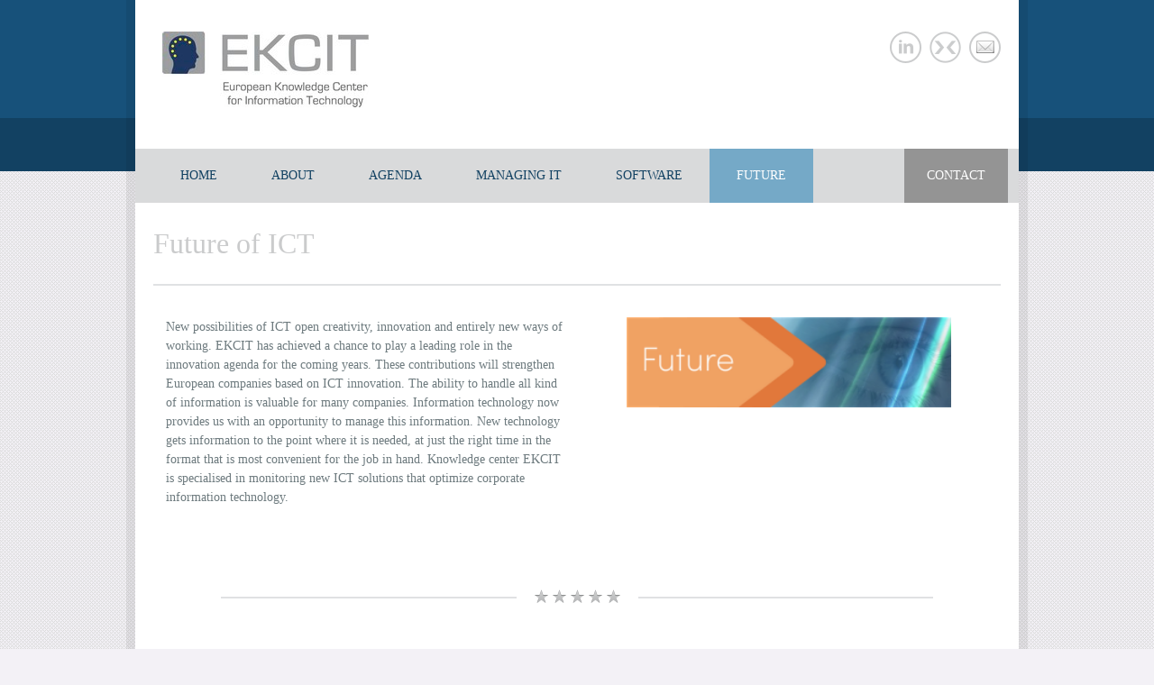

--- FILE ---
content_type: text/html; charset=UTF-8
request_url: https://www.ekcit.eu/future/
body_size: 8026
content:
<!DOCTYPE html>
<!--[if IE 7]>					<html class="ie7 no-js" lang="en">     <![endif]-->
<!--[if lte IE 8]>              <html class="ie8 no-js" lang="en">     <![endif]-->
<!--[if (gte IE 9)|!(IE)]><!--> <html class="not-ie no-js" lang="en-GB">  <!--<![endif]-->
<head>
<meta charset="UTF-8">
<meta name="viewport" content="width=device-width, initial-scale=1, maximum-scale=1">
<link rel="shortcut icon" href="https://www.ekcit.eu/wp-content/uploads/2016/04/ekcit-fav.jpg" />
<title>Future of ICT</title>

	<link rel="stylesheet" type="text/css" media="all" href="https://www.ekcit.eu/wp-content/themes/politician/style.css" />
	
	<!-- HTML5 Shiv -->
	<script type="text/javascript" src="https://www.ekcit.eu/wp-content/themes/politician/js/modernizr.custom.js"></script>
	<script>window.jQuery || document.write('<script src="https://www.ekcit.eu/wp-content/themes/politician/js/jquery-1.7.1.min.js"><\/script>')</script>
	
	
<script type="text/javascript">
	if(jQuery('#portfolio-items').length) { }
		
</script>
<meta name='robots' content='index, follow, max-image-preview:large, max-snippet:-1, max-video-preview:-1' />

	<!-- This site is optimized with the Yoast SEO plugin v26.7 - https://yoast.com/wordpress/plugins/seo/ -->
	<meta name="description" content="The knowledge center EKCIT is specialised in monitoring innovations and new IT solutions that can optimize corporate information technology." />
	<link rel="canonical" href="https://www.ekcit.eu/future/" />
	<meta property="og:locale" content="en_GB" />
	<meta property="og:type" content="article" />
	<meta property="og:title" content="Future of ICT" />
	<meta property="og:description" content="The knowledge center EKCIT is specialised in monitoring innovations and new IT solutions that can optimize corporate information technology." />
	<meta property="og:url" content="https://www.ekcit.eu/future/" />
	<meta property="og:site_name" content="EKCIT" />
	<meta property="article:modified_time" content="2017-05-22T03:01:45+00:00" />
	<meta property="og:image" content="http://www.ekcit.eu/wp-content/uploads/2015/06/Future-Ekcit-300x83.png" />
	<meta name="twitter:card" content="summary_large_image" />
	<meta name="twitter:label1" content="Estimated reading time" />
	<meta name="twitter:data1" content="1 minute" />
	<script type="application/ld+json" class="yoast-schema-graph">{"@context":"https://schema.org","@graph":[{"@type":"WebPage","@id":"https://www.ekcit.eu/future/","url":"https://www.ekcit.eu/future/","name":"Future of ICT","isPartOf":{"@id":"https://www.ekcit.eu/#website"},"primaryImageOfPage":{"@id":"https://www.ekcit.eu/future/#primaryimage"},"image":{"@id":"https://www.ekcit.eu/future/#primaryimage"},"thumbnailUrl":"http://www.ekcit.eu/wp-content/uploads/2015/06/Future-Ekcit-300x83.png","datePublished":"2015-06-05T15:51:49+00:00","dateModified":"2017-05-22T03:01:45+00:00","description":"The knowledge center EKCIT is specialised in monitoring innovations and new IT solutions that can optimize corporate information technology.","breadcrumb":{"@id":"https://www.ekcit.eu/future/#breadcrumb"},"inLanguage":"en-GB","potentialAction":[{"@type":"ReadAction","target":["https://www.ekcit.eu/future/"]}]},{"@type":"ImageObject","inLanguage":"en-GB","@id":"https://www.ekcit.eu/future/#primaryimage","url":"http://www.ekcit.eu/wp-content/uploads/2015/06/Future-Ekcit-300x83.png","contentUrl":"http://www.ekcit.eu/wp-content/uploads/2015/06/Future-Ekcit-300x83.png"},{"@type":"BreadcrumbList","@id":"https://www.ekcit.eu/future/#breadcrumb","itemListElement":[{"@type":"ListItem","position":1,"name":"Home","item":"https://www.ekcit.eu/"},{"@type":"ListItem","position":2,"name":"Future of ICT"}]},{"@type":"WebSite","@id":"https://www.ekcit.eu/#website","url":"https://www.ekcit.eu/","name":"EKCIT","description":"European Knowledge Center for Information Technology","potentialAction":[{"@type":"SearchAction","target":{"@type":"EntryPoint","urlTemplate":"https://www.ekcit.eu/?s={search_term_string}"},"query-input":{"@type":"PropertyValueSpecification","valueRequired":true,"valueName":"search_term_string"}}],"inLanguage":"en-GB"}]}</script>
	<!-- / Yoast SEO plugin. -->


<link rel='dns-prefetch' href='//maps.google.com' />
<link rel="alternate" type="application/rss+xml" title="EKCIT &raquo; Feed" href="https://www.ekcit.eu/feed/" />
<link rel="alternate" type="application/rss+xml" title="EKCIT &raquo; Comments Feed" href="https://www.ekcit.eu/comments/feed/" />
<link rel="alternate" title="oEmbed (JSON)" type="application/json+oembed" href="https://www.ekcit.eu/wp-json/oembed/1.0/embed?url=https%3A%2F%2Fwww.ekcit.eu%2Ffuture%2F" />
<link rel="alternate" title="oEmbed (XML)" type="text/xml+oembed" href="https://www.ekcit.eu/wp-json/oembed/1.0/embed?url=https%3A%2F%2Fwww.ekcit.eu%2Ffuture%2F&#038;format=xml" />
<style id='wp-img-auto-sizes-contain-inline-css' type='text/css'>
img:is([sizes=auto i],[sizes^="auto," i]){contain-intrinsic-size:3000px 1500px}
/*# sourceURL=wp-img-auto-sizes-contain-inline-css */
</style>
<link rel='stylesheet' id='css_custom-css' href='https://www.ekcit.eu/wp-content/themes/politician/stylesheets/custom.php?ver=6.9' type='text/css' media='all' />
<style id='wp-emoji-styles-inline-css' type='text/css'>

	img.wp-smiley, img.emoji {
		display: inline !important;
		border: none !important;
		box-shadow: none !important;
		height: 1em !important;
		width: 1em !important;
		margin: 0 0.07em !important;
		vertical-align: -0.1em !important;
		background: none !important;
		padding: 0 !important;
	}
/*# sourceURL=wp-emoji-styles-inline-css */
</style>
<style id='wp-block-library-inline-css' type='text/css'>
:root{--wp-block-synced-color:#7a00df;--wp-block-synced-color--rgb:122,0,223;--wp-bound-block-color:var(--wp-block-synced-color);--wp-editor-canvas-background:#ddd;--wp-admin-theme-color:#007cba;--wp-admin-theme-color--rgb:0,124,186;--wp-admin-theme-color-darker-10:#006ba1;--wp-admin-theme-color-darker-10--rgb:0,107,160.5;--wp-admin-theme-color-darker-20:#005a87;--wp-admin-theme-color-darker-20--rgb:0,90,135;--wp-admin-border-width-focus:2px}@media (min-resolution:192dpi){:root{--wp-admin-border-width-focus:1.5px}}.wp-element-button{cursor:pointer}:root .has-very-light-gray-background-color{background-color:#eee}:root .has-very-dark-gray-background-color{background-color:#313131}:root .has-very-light-gray-color{color:#eee}:root .has-very-dark-gray-color{color:#313131}:root .has-vivid-green-cyan-to-vivid-cyan-blue-gradient-background{background:linear-gradient(135deg,#00d084,#0693e3)}:root .has-purple-crush-gradient-background{background:linear-gradient(135deg,#34e2e4,#4721fb 50%,#ab1dfe)}:root .has-hazy-dawn-gradient-background{background:linear-gradient(135deg,#faaca8,#dad0ec)}:root .has-subdued-olive-gradient-background{background:linear-gradient(135deg,#fafae1,#67a671)}:root .has-atomic-cream-gradient-background{background:linear-gradient(135deg,#fdd79a,#004a59)}:root .has-nightshade-gradient-background{background:linear-gradient(135deg,#330968,#31cdcf)}:root .has-midnight-gradient-background{background:linear-gradient(135deg,#020381,#2874fc)}:root{--wp--preset--font-size--normal:16px;--wp--preset--font-size--huge:42px}.has-regular-font-size{font-size:1em}.has-larger-font-size{font-size:2.625em}.has-normal-font-size{font-size:var(--wp--preset--font-size--normal)}.has-huge-font-size{font-size:var(--wp--preset--font-size--huge)}.has-text-align-center{text-align:center}.has-text-align-left{text-align:left}.has-text-align-right{text-align:right}.has-fit-text{white-space:nowrap!important}#end-resizable-editor-section{display:none}.aligncenter{clear:both}.items-justified-left{justify-content:flex-start}.items-justified-center{justify-content:center}.items-justified-right{justify-content:flex-end}.items-justified-space-between{justify-content:space-between}.screen-reader-text{border:0;clip-path:inset(50%);height:1px;margin:-1px;overflow:hidden;padding:0;position:absolute;width:1px;word-wrap:normal!important}.screen-reader-text:focus{background-color:#ddd;clip-path:none;color:#444;display:block;font-size:1em;height:auto;left:5px;line-height:normal;padding:15px 23px 14px;text-decoration:none;top:5px;width:auto;z-index:100000}html :where(.has-border-color){border-style:solid}html :where([style*=border-top-color]){border-top-style:solid}html :where([style*=border-right-color]){border-right-style:solid}html :where([style*=border-bottom-color]){border-bottom-style:solid}html :where([style*=border-left-color]){border-left-style:solid}html :where([style*=border-width]){border-style:solid}html :where([style*=border-top-width]){border-top-style:solid}html :where([style*=border-right-width]){border-right-style:solid}html :where([style*=border-bottom-width]){border-bottom-style:solid}html :where([style*=border-left-width]){border-left-style:solid}html :where(img[class*=wp-image-]){height:auto;max-width:100%}:where(figure){margin:0 0 1em}html :where(.is-position-sticky){--wp-admin--admin-bar--position-offset:var(--wp-admin--admin-bar--height,0px)}@media screen and (max-width:600px){html :where(.is-position-sticky){--wp-admin--admin-bar--position-offset:0px}}

/*# sourceURL=wp-block-library-inline-css */
</style><style id='global-styles-inline-css' type='text/css'>
:root{--wp--preset--aspect-ratio--square: 1;--wp--preset--aspect-ratio--4-3: 4/3;--wp--preset--aspect-ratio--3-4: 3/4;--wp--preset--aspect-ratio--3-2: 3/2;--wp--preset--aspect-ratio--2-3: 2/3;--wp--preset--aspect-ratio--16-9: 16/9;--wp--preset--aspect-ratio--9-16: 9/16;--wp--preset--color--black: #000000;--wp--preset--color--cyan-bluish-gray: #abb8c3;--wp--preset--color--white: #ffffff;--wp--preset--color--pale-pink: #f78da7;--wp--preset--color--vivid-red: #cf2e2e;--wp--preset--color--luminous-vivid-orange: #ff6900;--wp--preset--color--luminous-vivid-amber: #fcb900;--wp--preset--color--light-green-cyan: #7bdcb5;--wp--preset--color--vivid-green-cyan: #00d084;--wp--preset--color--pale-cyan-blue: #8ed1fc;--wp--preset--color--vivid-cyan-blue: #0693e3;--wp--preset--color--vivid-purple: #9b51e0;--wp--preset--gradient--vivid-cyan-blue-to-vivid-purple: linear-gradient(135deg,rgb(6,147,227) 0%,rgb(155,81,224) 100%);--wp--preset--gradient--light-green-cyan-to-vivid-green-cyan: linear-gradient(135deg,rgb(122,220,180) 0%,rgb(0,208,130) 100%);--wp--preset--gradient--luminous-vivid-amber-to-luminous-vivid-orange: linear-gradient(135deg,rgb(252,185,0) 0%,rgb(255,105,0) 100%);--wp--preset--gradient--luminous-vivid-orange-to-vivid-red: linear-gradient(135deg,rgb(255,105,0) 0%,rgb(207,46,46) 100%);--wp--preset--gradient--very-light-gray-to-cyan-bluish-gray: linear-gradient(135deg,rgb(238,238,238) 0%,rgb(169,184,195) 100%);--wp--preset--gradient--cool-to-warm-spectrum: linear-gradient(135deg,rgb(74,234,220) 0%,rgb(151,120,209) 20%,rgb(207,42,186) 40%,rgb(238,44,130) 60%,rgb(251,105,98) 80%,rgb(254,248,76) 100%);--wp--preset--gradient--blush-light-purple: linear-gradient(135deg,rgb(255,206,236) 0%,rgb(152,150,240) 100%);--wp--preset--gradient--blush-bordeaux: linear-gradient(135deg,rgb(254,205,165) 0%,rgb(254,45,45) 50%,rgb(107,0,62) 100%);--wp--preset--gradient--luminous-dusk: linear-gradient(135deg,rgb(255,203,112) 0%,rgb(199,81,192) 50%,rgb(65,88,208) 100%);--wp--preset--gradient--pale-ocean: linear-gradient(135deg,rgb(255,245,203) 0%,rgb(182,227,212) 50%,rgb(51,167,181) 100%);--wp--preset--gradient--electric-grass: linear-gradient(135deg,rgb(202,248,128) 0%,rgb(113,206,126) 100%);--wp--preset--gradient--midnight: linear-gradient(135deg,rgb(2,3,129) 0%,rgb(40,116,252) 100%);--wp--preset--font-size--small: 13px;--wp--preset--font-size--medium: 20px;--wp--preset--font-size--large: 36px;--wp--preset--font-size--x-large: 42px;--wp--preset--spacing--20: 0.44rem;--wp--preset--spacing--30: 0.67rem;--wp--preset--spacing--40: 1rem;--wp--preset--spacing--50: 1.5rem;--wp--preset--spacing--60: 2.25rem;--wp--preset--spacing--70: 3.38rem;--wp--preset--spacing--80: 5.06rem;--wp--preset--shadow--natural: 6px 6px 9px rgba(0, 0, 0, 0.2);--wp--preset--shadow--deep: 12px 12px 50px rgba(0, 0, 0, 0.4);--wp--preset--shadow--sharp: 6px 6px 0px rgba(0, 0, 0, 0.2);--wp--preset--shadow--outlined: 6px 6px 0px -3px rgb(255, 255, 255), 6px 6px rgb(0, 0, 0);--wp--preset--shadow--crisp: 6px 6px 0px rgb(0, 0, 0);}:where(.is-layout-flex){gap: 0.5em;}:where(.is-layout-grid){gap: 0.5em;}body .is-layout-flex{display: flex;}.is-layout-flex{flex-wrap: wrap;align-items: center;}.is-layout-flex > :is(*, div){margin: 0;}body .is-layout-grid{display: grid;}.is-layout-grid > :is(*, div){margin: 0;}:where(.wp-block-columns.is-layout-flex){gap: 2em;}:where(.wp-block-columns.is-layout-grid){gap: 2em;}:where(.wp-block-post-template.is-layout-flex){gap: 1.25em;}:where(.wp-block-post-template.is-layout-grid){gap: 1.25em;}.has-black-color{color: var(--wp--preset--color--black) !important;}.has-cyan-bluish-gray-color{color: var(--wp--preset--color--cyan-bluish-gray) !important;}.has-white-color{color: var(--wp--preset--color--white) !important;}.has-pale-pink-color{color: var(--wp--preset--color--pale-pink) !important;}.has-vivid-red-color{color: var(--wp--preset--color--vivid-red) !important;}.has-luminous-vivid-orange-color{color: var(--wp--preset--color--luminous-vivid-orange) !important;}.has-luminous-vivid-amber-color{color: var(--wp--preset--color--luminous-vivid-amber) !important;}.has-light-green-cyan-color{color: var(--wp--preset--color--light-green-cyan) !important;}.has-vivid-green-cyan-color{color: var(--wp--preset--color--vivid-green-cyan) !important;}.has-pale-cyan-blue-color{color: var(--wp--preset--color--pale-cyan-blue) !important;}.has-vivid-cyan-blue-color{color: var(--wp--preset--color--vivid-cyan-blue) !important;}.has-vivid-purple-color{color: var(--wp--preset--color--vivid-purple) !important;}.has-black-background-color{background-color: var(--wp--preset--color--black) !important;}.has-cyan-bluish-gray-background-color{background-color: var(--wp--preset--color--cyan-bluish-gray) !important;}.has-white-background-color{background-color: var(--wp--preset--color--white) !important;}.has-pale-pink-background-color{background-color: var(--wp--preset--color--pale-pink) !important;}.has-vivid-red-background-color{background-color: var(--wp--preset--color--vivid-red) !important;}.has-luminous-vivid-orange-background-color{background-color: var(--wp--preset--color--luminous-vivid-orange) !important;}.has-luminous-vivid-amber-background-color{background-color: var(--wp--preset--color--luminous-vivid-amber) !important;}.has-light-green-cyan-background-color{background-color: var(--wp--preset--color--light-green-cyan) !important;}.has-vivid-green-cyan-background-color{background-color: var(--wp--preset--color--vivid-green-cyan) !important;}.has-pale-cyan-blue-background-color{background-color: var(--wp--preset--color--pale-cyan-blue) !important;}.has-vivid-cyan-blue-background-color{background-color: var(--wp--preset--color--vivid-cyan-blue) !important;}.has-vivid-purple-background-color{background-color: var(--wp--preset--color--vivid-purple) !important;}.has-black-border-color{border-color: var(--wp--preset--color--black) !important;}.has-cyan-bluish-gray-border-color{border-color: var(--wp--preset--color--cyan-bluish-gray) !important;}.has-white-border-color{border-color: var(--wp--preset--color--white) !important;}.has-pale-pink-border-color{border-color: var(--wp--preset--color--pale-pink) !important;}.has-vivid-red-border-color{border-color: var(--wp--preset--color--vivid-red) !important;}.has-luminous-vivid-orange-border-color{border-color: var(--wp--preset--color--luminous-vivid-orange) !important;}.has-luminous-vivid-amber-border-color{border-color: var(--wp--preset--color--luminous-vivid-amber) !important;}.has-light-green-cyan-border-color{border-color: var(--wp--preset--color--light-green-cyan) !important;}.has-vivid-green-cyan-border-color{border-color: var(--wp--preset--color--vivid-green-cyan) !important;}.has-pale-cyan-blue-border-color{border-color: var(--wp--preset--color--pale-cyan-blue) !important;}.has-vivid-cyan-blue-border-color{border-color: var(--wp--preset--color--vivid-cyan-blue) !important;}.has-vivid-purple-border-color{border-color: var(--wp--preset--color--vivid-purple) !important;}.has-vivid-cyan-blue-to-vivid-purple-gradient-background{background: var(--wp--preset--gradient--vivid-cyan-blue-to-vivid-purple) !important;}.has-light-green-cyan-to-vivid-green-cyan-gradient-background{background: var(--wp--preset--gradient--light-green-cyan-to-vivid-green-cyan) !important;}.has-luminous-vivid-amber-to-luminous-vivid-orange-gradient-background{background: var(--wp--preset--gradient--luminous-vivid-amber-to-luminous-vivid-orange) !important;}.has-luminous-vivid-orange-to-vivid-red-gradient-background{background: var(--wp--preset--gradient--luminous-vivid-orange-to-vivid-red) !important;}.has-very-light-gray-to-cyan-bluish-gray-gradient-background{background: var(--wp--preset--gradient--very-light-gray-to-cyan-bluish-gray) !important;}.has-cool-to-warm-spectrum-gradient-background{background: var(--wp--preset--gradient--cool-to-warm-spectrum) !important;}.has-blush-light-purple-gradient-background{background: var(--wp--preset--gradient--blush-light-purple) !important;}.has-blush-bordeaux-gradient-background{background: var(--wp--preset--gradient--blush-bordeaux) !important;}.has-luminous-dusk-gradient-background{background: var(--wp--preset--gradient--luminous-dusk) !important;}.has-pale-ocean-gradient-background{background: var(--wp--preset--gradient--pale-ocean) !important;}.has-electric-grass-gradient-background{background: var(--wp--preset--gradient--electric-grass) !important;}.has-midnight-gradient-background{background: var(--wp--preset--gradient--midnight) !important;}.has-small-font-size{font-size: var(--wp--preset--font-size--small) !important;}.has-medium-font-size{font-size: var(--wp--preset--font-size--medium) !important;}.has-large-font-size{font-size: var(--wp--preset--font-size--large) !important;}.has-x-large-font-size{font-size: var(--wp--preset--font-size--x-large) !important;}
/*# sourceURL=global-styles-inline-css */
</style>

<style id='classic-theme-styles-inline-css' type='text/css'>
/*! This file is auto-generated */
.wp-block-button__link{color:#fff;background-color:#32373c;border-radius:9999px;box-shadow:none;text-decoration:none;padding:calc(.667em + 2px) calc(1.333em + 2px);font-size:1.125em}.wp-block-file__button{background:#32373c;color:#fff;text-decoration:none}
/*# sourceURL=/wp-includes/css/classic-themes.min.css */
</style>
<link rel='stylesheet' id='cpsh-shortcodes-css' href='https://www.ekcit.eu/wp-content/plugins/column-shortcodes/assets/css/shortcodes.css?ver=1.0.1' type='text/css' media='all' />
<script type="text/javascript" src="http://maps.google.com/maps/api/js?sensor=true&amp;ver=6.9" id="google_maps-js"></script>
<script type="text/javascript" src="https://www.ekcit.eu/wp-content/themes/politician/functions/admin_options/js/media-uploader.js?ver=6.9" id="media-uploader-js"></script>
<script type="text/javascript" src="http://ajax.googleapis.com/ajax/libs/jquery/1.7.1/jquery.min.js?ver=6.9" id="jquery-js"></script>
<script type="text/javascript" src="https://www.ekcit.eu/wp-content/themes/politician/js/jquery.easing.1.3.js?ver=6.9" id="js_easing-js"></script>
<script type="text/javascript" src="https://www.ekcit.eu/wp-content/themes/politician/js/jquery.cycle.all.min.js?ver=6.9" id="js_cycle-js"></script>
<script type="text/javascript" src="https://www.ekcit.eu/wp-content/themes/politician/js/respond.min.js?ver=6.9" id="js_respond-js"></script>
<script type="text/javascript" src="https://www.ekcit.eu/wp-content/themes/politician/fancybox/jquery.fancybox.pack.js?ver=6.9" id="js_fancybox-js"></script>
<script type="text/javascript" src="https://www.ekcit.eu/wp-content/themes/politician/js/jquery.flexibleColumns.min.js?ver=6.9" id="js_autoAlign-js"></script>
<script type="text/javascript" src="https://www.ekcit.eu/wp-content/themes/politician/js/jquery.isotope.min.js?ver=6.9" id="js_isotope-js"></script>
<link rel="https://api.w.org/" href="https://www.ekcit.eu/wp-json/" /><link rel="alternate" title="JSON" type="application/json" href="https://www.ekcit.eu/wp-json/wp/v2/pages/19" /><link rel="EditURI" type="application/rsd+xml" title="RSD" href="https://www.ekcit.eu/xmlrpc.php?rsd" />
<meta name="generator" content="WordPress 6.9" />
<link rel='shortlink' href='https://www.ekcit.eu/?p=19' />
<style type="text/css">.recentcomments a{display:inline !important;padding:0 !important;margin:0 !important;}</style>		<style type="text/css" id="wp-custom-css">
			/*
put css here
*/		</style>
		
	<script>
  (function(i,s,o,g,r,a,m){i['GoogleAnalyticsObject']=r;i[r]=i[r]||function(){
  (i[r].q=i[r].q||[]).push(arguments)},i[r].l=1*new Date();a=s.createElement(o),
  m=s.getElementsByTagName(o)[0];a.async=1;a.src=g;m.parentNode.insertBefore(a,m)
  })(window,document,'script','https://www.google-analytics.com/analytics.js','ga');

  ga('create', 'UA-64759470-2', 'auto');
  ga('send', 'pageview'); </script></head>
<body class="wp-singular page-template-default page page-id-19 wp-theme-politician">
<div class="wrap-header"></div><!--/ .wrap-header-->

<div class="wrap">
	
	<!-- - - - - - - - - - - - - - Header - - - - - - - - - - - - - - - - -->	
	
	<header id="header" class="clearfix">
		
		<a href="https://www.ekcit.eu/" id="logo"><img src="https://www.ekcit.eu/wp-content/uploads/2016/04/ekcit-logo-knowledge-center.jpg" alt="EKCIT" title="EKCIT | European Knowledge Center for Information Technology" /></a>
		
				<ul class="social-links clearfix">
						<li class="linkedin"><a href="https://www.linkedin.com/company/ekcit" target="_blank"" title="Linkedin">Linkedin<span></span></a></li>
						<li class="projectconnect"><a href="https://www.ekcit.eu/projectconnect" title="ProjectConnect">ProjectConnect<span></span></a></li>
						<li class="e-mail"><a href="mailto:info@ekcit.eu" title="E-mail">E-mail<span></span></a></li>
					</ul>
		<!--/ .social-links-->
		<!--/ .social-links-->
			
		<nav id="navigation" class="navigation">
			
							<ul><li id="menu-item-26" class="menu-item menu-item-type-post_type menu-item-object-page menu-item-home menu-item-26"><a href="https://www.ekcit.eu/">Home</a></li>
<li id="menu-item-27" class="menu-item menu-item-type-post_type menu-item-object-page menu-item-27"><a href="https://www.ekcit.eu/about-ekcit/">About</a></li>
<li id="menu-item-44" class="menu-item menu-item-type-post_type menu-item-object-page menu-item-has-children menu-item-44"><a href="https://www.ekcit.eu/agenda/">Agenda</a>
<ul class="sub-menu">
	<li id="menu-item-50" class="menu-item menu-item-type-post_type menu-item-object-page menu-item-50"><a href="https://www.ekcit.eu/innovate/">Innovate</a></li>
	<li id="menu-item-49" class="menu-item menu-item-type-post_type menu-item-object-page menu-item-49"><a href="https://www.ekcit.eu/deliver/">Deliver</a></li>
	<li id="menu-item-48" class="menu-item menu-item-type-post_type menu-item-object-page menu-item-48"><a href="https://www.ekcit.eu/european-initiatives/">European Initiatives</a></li>
</ul>
</li>
<li id="menu-item-45" class="menu-item menu-item-type-post_type menu-item-object-page menu-item-45"><a href="https://www.ekcit.eu/managing-it/">Managing IT</a></li>
<li id="menu-item-46" class="menu-item menu-item-type-post_type menu-item-object-page menu-item-46"><a href="https://www.ekcit.eu/software/">Software</a></li>
<li id="menu-item-47" class="menu-item menu-item-type-post_type menu-item-object-page current-menu-item page_item page-item-19 current_page_item menu-item-47"><a href="https://www.ekcit.eu/future/" aria-current="page">Future</a></li>
</ul>						
						<a href="/contact/" class="donate">Contact</a>
						
		</nav><!--/ #navigation-->
		
	</header><!--/ #header-->
	
	<!-- - - - - - - - - - - - - - end Header - - - - - - - - - - - - - - - - -->
	<!-- - - - - - - - - - - - - - - Container - - - - - - - - - - - - - - - - -->	
	
		<section class="container clearfix">
			
		
		<!-- - - - - - - - - - - - - - - Content - - - - - - - - - - - - - - - - -->		
		
				<!-- - - - - - - - - - Page Header - - - - - - - - - - -->	
		
		<div class="page-header">
			
			<h1 class="page-title">Future of ICT</h1>
			
		</div><!--/ .page-header-->
		
		<!-- - - - - - - - - end Page Header - - - - - - - - - -->	
		
		<section id="content" class="first">

<div class='content-column one_half'>
<div style="padding: 0 3% 0 3%">New possibilities of ICT open creativity, innovation and entirely new ways of working. EKCIT has achieved a chance to play a leading role in the innovation agenda for the coming years. These contributions will strengthen European companies based on ICT innovation. The ability to handle all kind of information is valuable for many companies. Information technology now provides us with an opportunity to manage this information. New technology gets information to the point where it is needed, at just the right time in the format that is most convenient for the job in hand. Knowledge center EKCIT is specialised in monitoring new ICT solutions that optimize corporate information technology.</div>
</div>
<div class='content-column one_half last_column'>
<div style="text-align:center"><img decoding="async" src="http://www.ekcit.eu/wp-content/uploads/2015/06/Future-Ekcit-300x83.png" alt="Future" width="360" class="alignnone size-medium wp-image-78" srcset="https://www.ekcit.eu/wp-content/uploads/2015/06/Future-Ekcit-300x83.png 300w, https://www.ekcit.eu/wp-content/uploads/2015/06/Future-Ekcit.png 728w" sizes="(max-width: 300px) 100vw, 300px" /></div>
</div>
<div class='clear_column'></div>

		</section><!--/ #content-->
		
		<!-- - - - - - - - - - - - - - end Content - - - - - - - - - - - - - - - - -->	

		
	</section><!--/.container -->
		
	<!-- - - - - - - - - - - - - end Container - - - - - - - - - - - - - - - - -->	

	<!-- - - - - - - - - - - - - - - Footer - - - - - - - - - - - - - - - - -->	
	
	<footer id="footer" class="container clearfix">
		
		
		
		<ul class="copyright">
			
			<li>Copyright © 2026 EKCIT - All rights reserved.</li>
			
		</ul><!--/ .copyright-->
	
	</footer><!--/ #footer-->
	
	<!-- - - - - - - - - - - - - - - end Footer - - - - - - - - - - - - - - - - -->		
	
</div><!--/ .wrap-->

<!--[if lt IE 9]>
	<script src="http://ie7-js.googlecode.com/svn/version/2.1(beta4)/IE8.js"></script>
	<script src="https://www.ekcit.eu/wp-content/themes/politician/js/ie.js"></script>
<![endif]-->
<!--[if IE 8]>
	<script type="text/javascript" src="https://www.ekcit.eu/wp-content/themes/politician/js/selectivizr-and-extra-selectors.min.js"></script>
<![endif]-->

<script type="speculationrules">
{"prefetch":[{"source":"document","where":{"and":[{"href_matches":"/*"},{"not":{"href_matches":["/wp-*.php","/wp-admin/*","/wp-content/uploads/*","/wp-content/*","/wp-content/plugins/*","/wp-content/themes/politician/*","/*\\?(.+)"]}},{"not":{"selector_matches":"a[rel~=\"nofollow\"]"}},{"not":{"selector_matches":".no-prefetch, .no-prefetch a"}}]},"eagerness":"conservative"}]}
</script>
<script type="text/javascript" src="https://www.ekcit.eu/wp-includes/js/comment-reply.min.js?ver=6.9" id="comment-reply-js" async="async" data-wp-strategy="async" fetchpriority="low"></script>
<script type="text/javascript" src="https://www.ekcit.eu/wp-content/themes/politician/js/custom.js?ver=1.0.0" id="js_custom-js"></script>
<script id="wp-emoji-settings" type="application/json">
{"baseUrl":"https://s.w.org/images/core/emoji/17.0.2/72x72/","ext":".png","svgUrl":"https://s.w.org/images/core/emoji/17.0.2/svg/","svgExt":".svg","source":{"concatemoji":"https://www.ekcit.eu/wp-includes/js/wp-emoji-release.min.js?ver=6.9"}}
</script>
<script type="module">
/* <![CDATA[ */
/*! This file is auto-generated */
const a=JSON.parse(document.getElementById("wp-emoji-settings").textContent),o=(window._wpemojiSettings=a,"wpEmojiSettingsSupports"),s=["flag","emoji"];function i(e){try{var t={supportTests:e,timestamp:(new Date).valueOf()};sessionStorage.setItem(o,JSON.stringify(t))}catch(e){}}function c(e,t,n){e.clearRect(0,0,e.canvas.width,e.canvas.height),e.fillText(t,0,0);t=new Uint32Array(e.getImageData(0,0,e.canvas.width,e.canvas.height).data);e.clearRect(0,0,e.canvas.width,e.canvas.height),e.fillText(n,0,0);const a=new Uint32Array(e.getImageData(0,0,e.canvas.width,e.canvas.height).data);return t.every((e,t)=>e===a[t])}function p(e,t){e.clearRect(0,0,e.canvas.width,e.canvas.height),e.fillText(t,0,0);var n=e.getImageData(16,16,1,1);for(let e=0;e<n.data.length;e++)if(0!==n.data[e])return!1;return!0}function u(e,t,n,a){switch(t){case"flag":return n(e,"\ud83c\udff3\ufe0f\u200d\u26a7\ufe0f","\ud83c\udff3\ufe0f\u200b\u26a7\ufe0f")?!1:!n(e,"\ud83c\udde8\ud83c\uddf6","\ud83c\udde8\u200b\ud83c\uddf6")&&!n(e,"\ud83c\udff4\udb40\udc67\udb40\udc62\udb40\udc65\udb40\udc6e\udb40\udc67\udb40\udc7f","\ud83c\udff4\u200b\udb40\udc67\u200b\udb40\udc62\u200b\udb40\udc65\u200b\udb40\udc6e\u200b\udb40\udc67\u200b\udb40\udc7f");case"emoji":return!a(e,"\ud83e\u1fac8")}return!1}function f(e,t,n,a){let r;const o=(r="undefined"!=typeof WorkerGlobalScope&&self instanceof WorkerGlobalScope?new OffscreenCanvas(300,150):document.createElement("canvas")).getContext("2d",{willReadFrequently:!0}),s=(o.textBaseline="top",o.font="600 32px Arial",{});return e.forEach(e=>{s[e]=t(o,e,n,a)}),s}function r(e){var t=document.createElement("script");t.src=e,t.defer=!0,document.head.appendChild(t)}a.supports={everything:!0,everythingExceptFlag:!0},new Promise(t=>{let n=function(){try{var e=JSON.parse(sessionStorage.getItem(o));if("object"==typeof e&&"number"==typeof e.timestamp&&(new Date).valueOf()<e.timestamp+604800&&"object"==typeof e.supportTests)return e.supportTests}catch(e){}return null}();if(!n){if("undefined"!=typeof Worker&&"undefined"!=typeof OffscreenCanvas&&"undefined"!=typeof URL&&URL.createObjectURL&&"undefined"!=typeof Blob)try{var e="postMessage("+f.toString()+"("+[JSON.stringify(s),u.toString(),c.toString(),p.toString()].join(",")+"));",a=new Blob([e],{type:"text/javascript"});const r=new Worker(URL.createObjectURL(a),{name:"wpTestEmojiSupports"});return void(r.onmessage=e=>{i(n=e.data),r.terminate(),t(n)})}catch(e){}i(n=f(s,u,c,p))}t(n)}).then(e=>{for(const n in e)a.supports[n]=e[n],a.supports.everything=a.supports.everything&&a.supports[n],"flag"!==n&&(a.supports.everythingExceptFlag=a.supports.everythingExceptFlag&&a.supports[n]);var t;a.supports.everythingExceptFlag=a.supports.everythingExceptFlag&&!a.supports.flag,a.supports.everything||((t=a.source||{}).concatemoji?r(t.concatemoji):t.wpemoji&&t.twemoji&&(r(t.twemoji),r(t.wpemoji)))});
//# sourceURL=https://www.ekcit.eu/wp-includes/js/wp-emoji-loader.min.js
/* ]]> */
</script>



<script type="text/javascript">
	if(jQuery('.single-image').length) {}
	jQuery('body').addClass('style-1');
</script>
</body>
</html>

--- FILE ---
content_type: text/css
request_url: https://www.ekcit.eu/wp-content/themes/politician/style.css
body_size: 14691
content:
/*
Theme Name: Politician
Theme URI: http://themeforest.net/user/ThemeMakers
Description: The Politician theme for WordPress is stylish, easy customizable, simple, and readable - make it yours with a custom menus, header sliders, different sidebars, flexible layouts and backgrounds.
Author: ThemeMakers
Author URI: http://themeforest.net/user/ThemeMakers
Version: 1.1.4
Tags: responsive-design, red, green, blue, yellow, blue-bordo, light-blue-dark-blue, unlimited-columns, fixed-width, flexible layout, flexslider, custom-background, localization-ready
*/

@import url(fancybox/jquery.fancybox.css);   /*link to the CSS file for FancyBox */

/* ---------------------- 
Stylesheet Guide
-------------------------

01. Reset

02. Basic Elements
	1. Clearfix
	2. General Classes
	3. Highlight 
	4. Custom Table
	5. Dropcaps
	6. Dividers
	7. Ordered / Unordered List Styles
	8. Buttons
	9. Forms
	10. Alert Boxes

03. Layout
	1. Columns

04. Header
	1. Main Navigation
	2. Social Links

05. Home

06. Content
	1. Page Header
	2. Events

07. Blog
	1. Comments
	2. Respond
	3. Pagination

08. Portfolio

09. Contact Us

10. Sidebar
	1. Widgets
		- Search
		- Events, Categories and Popular
		- Calendar
		- Testimonials

11. Footer
	1. Widgets
		- Custom Menu
		- Links
		- Twitter

12. Widgets + Shortcodes
	1. Content Tabs
	2. Accordion Content
	3. Content Toggle

13. Keyframes

 */

/* ---------------------------------------------------------------------- */
/*	Reset
/* ---------------------------------------------------------------------- */
	
html, body, div, span, object, iframe,
h1, h2, h3, h4, h5, h6, p, blockquote, pre,
abbr, address, cite, code,
del, dfn, em, img, ins, kbd, q, samp,
small, strong, sub, sup, var,
b, i,
dl, dt, dd, ol, ul, li,
fieldset, form, label, legend,
table, caption, tbody, tfoot, thead, tr, th, td,
article, aside, canvas, details, figcaption, figure, 
footer, header, hgroup, menu, nav, section, summary,
time, mark, audio, video {
    margin:0;
    padding:0;
    border:0;
    outline:0;
    font-size:100%;
    vertical-align:baseline;
    background:transparent;
}

article,aside,details,figcaption,figure,
footer,header,hgroup,menu,nav,section { 
    display:block;
}

nav ul,
nav ol {
    list-style: none;
    list-style-image: none;
}

table {
    border-collapse: collapse;
    border-spacing: 0;
}

a {
    margin:0;
    padding:0;
    font-size:100%;
	outline: none;
	text-decoration:none;
    background:transparent;
	vertical-align:baseline;
}

a, a > * {
	color: #6d7a7e;
	text-decoration: none;
}

.not-ie a, .not-ie a > * {
	-webkit-transition: background-color .2s ease, border .2s ease, color .2s ease, opacity .2s ease-in-out;
	   -moz-transition: background-color .2s ease, border .2s ease, color .2s ease, opacity .2s ease-in-out;
		-ms-transition: background-color .2s ease, border .2s ease, color .2s ease, opacity .2s ease-in-out;
		 -o-transition: background-color .2s ease, border .2s ease, color .2s ease, opacity .2s ease-in-out;
			transition: background-color .2s ease, border .2s ease, color .2s ease, opacity .2s ease-in-out;
}

.style-1 #content p a{color: #1c7fbd;}
.style-2 #content p a{color: #9F1010;}
.style-3 #content p a{color: #2a7313;}
.style-4 #content p a{color: #d98908;}
.style-5 #content p a{color: #3b5381;}
.style-6 #content p a{color: #5592b4;}

#content p a:hover {color: #6D7A7E;}

.style-1 a:hover, .style-1 a > *:hover {color: #1c7fbd;}
.style-2 a:hover, .style-2 a > *:hover {color: #9F1010;}
.style-3 a:hover, .style-3 a > *:hover {color: #2a7313;}
.style-4 a:hover, .style-4 a > *:hover {color: #d98908;}
.style-5 a:hover, .style-5 a > *:hover {color: #3b5381;}
.style-6 a:hover, .style-6 a > *:hover {color: #5592b4;}



ul li {
	list-style: none;
}

.not-ie img {
	height: auto;
	max-width: 100%;
    -ms-interpolation-mode: bicubic;
}


.ie8 img {
	height: auto;
/*	width: 100%;*/
}

/*
.ie7 img{
	height: auto;
	width: 96%;
}*/
blockquote {
	position: relative;
	margin-bottom: 1.5em;
    padding: 24px 45px 20px 60px;
	border: 1px solid #ebebeb;
    background-color: #f9f9f9;
    font: italic 14px/1.6 Verdana;
	color: #6d7a7e;
}

blockquote:after,
blockquote:before {
	position: absolute;
	width: 33px;
	height: 23px;
	background-image: url(images/quotes.png);
	background-repeat: no-repeat;
	background-position: 0 0;
	content: '';
}

blockquote:before {left: 20px; top: 20px;}

blockquote:after {
	margin: 5px 0 0 20px;
	background-position: right top;
	bottom: 20px;
	right: 20px;
}

address {
	margin-bottom: 50px;
	font-style: normal;
	line-height: 1.7;
}

/* ---------------------------------------------------------------------- */
/*	Basic Elements
/* ---------------------------------------------------------------------- */

body {
	font: 14px/1.5 Verdana;
	color: #6d7a7e;
	-webkit-font-smoothing: antialiased; /* Fix for webkit rendering */
	-webkit-text-size-adjust: 100%;
}

body {
	background-color: #f3f1f6;
	background-image: url(images/bgs/bg-1.png);
	background-repeat: repeat;
}

p {
	margin: 0 0 1.5em 0;
	padding: 0;
	line-height: 1.6em;
}

h1 {font-size: 32px;}
h2 { font-size: 22px;}
h3 { font-size: 18px;}
h4 { font-size: 16px;}
h5 { font-size: 15px;}
h6 { font-size: 14px;}

h1, h2, h3, h4, h5, h6 {
	font-family: Verdana;
}

h1, h2, h3, h4, h5, h6 {
	margin-bottom: 15px;
	color: #606163;
	font-weight: 400;
	line-height: 1.25;
}

h6 {line-height: 1.5em;}

	/* -------------------------------------------------- */
	/*	Clearfix
	/* -------------------------------------------------- */

	.clear {   
		clear: both;
		display: block;
		height: 0;
		overflow: hidden;
		visibility: hidden;
		width: 0;
	}

	.clearfix:after {
		clear: both;
		display: block;
		visibility: hidden;
		height: 0;
		content: ".";
	}

	/* -------------------------------------------------- */
	/*	General Classes
	/* -------------------------------------------------- */

	.aligncenter {
		text-align: center;
	}
	
	.aligncenter > img {
		display: inline;
		text-align: center;
	}

	.alignleft {float:left;}

		img.alignleft {margin: 0 20px 20px 0;}

	.alignright {float:right;}

		img.alignright {margin: 0 0 20px 20px;}

	.custom-frame {
		display: block;
		border: 5px solid #e0e1e3;
		
		-webkit-box-sizing: border-box;
		   -moz-box-sizing: border-box;
				box-sizing: border-box;	
	}
	
	iframe.custom-frame {
/*		width: 100%;*/
	}
	
	.ie7 iframe.custom-frame {width: 97%;}
	
	.webkit iframe.custom-frame {width: 100%;}
	
	.video-widget .liquid-video-wrapper {margin: 0;}
	
	.liquid-video-wrapper {
		position: relative;
		margin: 0 0 20px;
		padding: 0;
		width: 100%;
	}

	.liquid-video-wrapper iframe,
	.liquid-video-wrapper object,
	.liquid-video-wrapper embed {
		position: absolute;
		left: 0;
		top: 0;
		width: 100%;
		height: 100%;
	}
	
	/* -------------------------------------------------- */
	/*	 Highlight	
	/* -------------------------------------------------- */
	
	.highlight1::-moz-selection,
	.highlight2::-moz-selection,
	.highlight3::-moz-selection,
	.highlight4::-moz-selection {
		padding: 1px 3px;
		color: #fff;
	}
	
	.highlight1::selection,
	.highlight2::selection,
	.highlight3::selection,
	.highlight4::selection {
		padding: 1px 3px;
		color: #fff;
	}
	
	span.highlight1,
	span.highlight2,
	span.highlight3,
	span.highlight4 {
		padding:1px 3px;
		color: #fff;
	}
	
	span.highlight1 {background-color:#1f221e;}
	span.highlight2 {background-color:#457935;}
	span.highlight3 {background-color:#a6412b;}
	span.highlight4 {background-color:#2b65a6;}

	.highlight1::selection {background-color:#1f221e;}
	.highlight2::selection {background-color:#457935;}
	.highlight3::selection {background-color:#a6412b;}
	.highlight4::selection {background-color:#2b65a6;}
	
	.highlight1::-moz-selection {background-color:#1f221e;}
	.highlight2::-moz-selection {background-color:#457935;}
	.highlight3::-moz-selection {background-color:#a6412b;}
	.highlight4::-moz-selection {background-color:#2b65a6;}
	
	/* -------------------------------------------------- */
	/*	Custom Table
	/* -------------------------------------------------- */
	
	.custom-table {
		margin-bottom: 3em;
		width: 100%;
	}
	
		.custom-table tbody tr:nth-child(even) td {
			background-color: rgba(31,34,30,.02);
		}

			.custom-table td,
			.custom-table th {padding: 7px 15px;}

			.custom-table thead th {
				border-top: 1px solid #ced5cf;
				border-right: 1px solid #ced5cf;
				border-bottom: 1px solid #ced5cf;
				background-color: rgba(31,34,30,.09);
				text-align: left;
				font-weight: 700;
			}
			
			.ie7 .custom-table thead th,
			.ie8 .custom-table thead th {background-color: #ebebeb;}

			.custom-table thead th:first-child,
			.custom-table tbody tr td:first-child {border-left: 1px solid #ced5cf;}

			.custom-table td {
				border-bottom: 1px solid #ced5cf;
				border-right: 1px solid #ced5cf;
			}
	
	/* -------------------------------------------------- */
	/*	Dropcaps
	/* -------------------------------------------------- */
	
	.dropcap:first-letter {
		color: #D9DADB;
		float: left;
		font-size: 38px;
		font-weight: 700;
		line-height: 1em;
		margin: 0 15px 0 0;
	}

	.dropcapspot:first-letter {
		float: left;
		margin: 0 12px 0 0;
		padding: 6px 9px;
		width: 45px;
		height: 45px;
		color: #fff;
		text-align: center;
		font-weight: 700;
		font-size: 38px;
		line-height: 45px;
	}
	
	.not-ie .dropcapspot:first-letter {
		-webkit-border-radius: 50%;
		   -moz-border-radius: 50%;
				border-radius: 50%;
	}
	
	/* -------------------------------------------------- */
	/*	Dividers
	/* -------------------------------------------------- */
	
	.sep {
		border-top: 1px solid #E0E1E3;
		clear: both;
		margin: 30px 0;	
	}
	
	.divider {
		clear: both;
		margin: 35px 0;
		width: 100%;
		height: 2px;
		background-color: #e0e1e3;
	}
	
	/* -------------------------------------------------- */
	/*	Ordered / Unordered List Styles
	/* -------------------------------------------------- */
	
	ul.list,
	ol.list {margin: 0 0 30px 0;}
        
        ul.sublist,
	ol.sublist {margin: 0 0 0 30px;}

	ul.ordered.type-1 li {list-style: decimal inside;}
	ul.ordered.type-2 li {list-style: decimal-leading-zero inside;}
	
	ul.unordered.type-1 li {list-style: circle inside;}
	ul.unordered.type-2 li {list-style: square inside;}
	
	/* -------------------------------------------------- */
	/*	Buttons
	/* -------------------------------------------------- */
	
/*	input.button {padding: 7px 14px 9px;}*/
	
	.button,
	.wpcf7-submit,
	#submit {
		display: inline-block;
		margin-bottom: 1.5em;
		padding: 8px 14px 8px;
		outline:none;
		color: #fff;
		vertical-align: baseline;
		text-align:center;
		text-decoration: none;
		font: 13px Verdana;
		cursor:pointer;
	}
	
	.style-1 .button.gray,
	.style-1 .wpcf7-submit,
	.style-1 .form-submit #submit {color: #1c7fbd;}
	
	.style-2 .button.gray,
	.style-2 .wpcf7-submit,
	.style-2 .form-submit #submit {color: #e53535;}
	
	.style-3 .button.gray,
	.style-3 .wpcf7-submit,
	.style-3 .form-submit #submit {color: #69ad11;}
	
	.style-4 .button.gray,
	.style-4 .wpcf7-submit,
	.style-4 .form-submit #submit {color: #eba505;}
	
	.style-5 .button.gray,
	.style-5 .wpcf7-submit,
	.style-5 .form-submit #submit {color: #841132;}
	
	.style-6 .button.gray,
	.style-6 .wpcf7-submit,
	.style-6 .form-submit #submit {color: #4a5063;}
	
	.button.gray:hover,
	.wpcf7-submit:hover,
	.form-submit #submit:hover {color: #fff !important;}

	.style-1 .button.gray:hover,
	.style-1 .wpcf7-submit:hover,
	.style-1 .form-submit #submit:hover {background-color: #17517a;}
	
	.style-2 .button.gray:hover,
	.style-2 .wpcf7-submit:hover,
	.style-2 .form-submit #submit:hover {background-color: #e53535;}
	
	.style-3 .button.gray:hover,
	.style-3 .wpcf7-submit:hover,
	.style-3 .form-submit #submit:hover {background-color: #2a7313;}
	
	.style-4 .button.gray:hover,
	.style-4 .wpcf7-submit:hover,
	.style-4 .form-submit #submit:hover {background-color: #eba505;}
	
	.style-5 .button.gray:hover,
	.style-5 .wpcf7-submit:hover,
	.style-5 .form-submit #submit:hover {background-color: #841132;}
	
	.style-6 .button.gray:hover,
	.style-6 .wpcf7-submit:hover,
	.style-6 .form-submit #submit:hover {background-color: #4a5063;}
	
	.button:hover {background-color: #313131; color: #fff !important;}

	.yellow {background-color: #fdbe0f;}
	.orange {background-color: #f99200;}
	.red {background-color: #db4300;}
	.pink {background-color: #c51574;}
	.purple {background-color: #760148;}
	.emerald {background-color: #2ebc9e;}
	.lime {background-color: #8fbe00;}
	.green {background-color: #5bad24;}
	.dark-green {background-color: #276c00;}
	.metallic-blue {background-color: #6a8cb1;}
	.sky-blue {background-color: #00a8c6;}
	.blue {background-color: #2d5bc4;}
	.violet {background-color: #4f4269;}
	.brown {background-color: #564544;}
	.black {background-color: #313131;}
	.gray {background-color: #e7e7e8;}
	.grey {background-color: #898989;}
	.white {
		padding: 7px 13px;
		background-color: #fff;
		color: #6b6b6b;
		border: 1px solid #d4d4d4;
	}

	.align-btn-left {float: left;}
	.align-btn-right {float: right;}
	


	/* -------------------------------------------------- */
	/*	Forms
	/* -------------------------------------------------- */

	button,
	input[type="button"],
	input[type="reset"],
	input[type="submit"] {
		cursor: pointer;
		-webkit-appearance: button;
	}

	button,
	input,
	select,
	textarea {
		font-size: 100%;
		margin: 0;
		vertical-align: baseline;
	}

	label {
		cursor: pointer;
		margin: 0;
	}

	input, textarea, select {
		color: #8f8f8f;
		font: 13px/1.5 Verdana;
		padding: 0 10px;
		background-color: #e9e9e9;
		border: none;
	}
	
	.not-ie input[type="text"],
	.not-ie textarea,
	.not-ie select {
		-webkit-appearance: none;
		-webkit-transition: all .25s linear;
		   -moz-transition: all .25s linear;
			-ms-transition: all .25s linear;
			 -o-transition: all .25s linear;
				transition: all .25s linear;	
	}

	input {
		height: 30px;
		border: 1px solid transparent;
		line-height: 30px;
	}

	input[type="radio"],
	input[type="checkbox"] {
		height: auto;
	}

	textarea {
		padding: 10px;
		border: 1px solid transparent;
	}

	/* Firefox */
	input:-moz-placeholder,
	textarea:-moz-placeholder {color: #8f8f8f;}

	/* Chrome, Safari */
	input::-webkit-input-placeholder,
	textarea::-webkit-input-placeholder {color: #8f8f8f;}
	
	/* ---------------------------------------------------------------------- */
	/*	Alert Boxes
	/* ---------------------------------------------------------------------- */

	.error,
	.success,
	.info,
	.notice {
		display: block;
		padding: 20px;
		font-size: 14px;
		margin-bottom: 1.5em;
	}

	.error {
		border: 1px solid #f09da7;
		background-color: #f9bcc3;
		color: #b76973;
	}

	.success {
		border: 1px solid #b4d892;
		background-color: #d8efc1;
		color: #79985b;
	}

	.info {
		border: 1px solid #a1c7d5;
		background-color: #b8e1f1;
		color: #52889b;
	}

	.notice {
		border: 1px solid #e7d195;
		background-color: #feebb7;
		color: #b49133;
	}

/* ---------------------------------------------------------------------- */
/*	Layout
/* ---------------------------------------------------------------------- */

.wrap {
	position: relative;
	z-index: 2;
	margin: 0 auto;
	width: 980px;
	box-shadow: 0 0 0 10px rgba(0,0,0,.07);
	background-color: #fff;
}

	.container {
		position: relative;
		margin: 0 auto;
		width: 940px;
		background-color: #fff;
		min-height: 0px !important;
	}
	
		.section-title {
			text-transform: uppercase;
		}
		
		.style-1 .section-title {color: #124162;}
		.style-2 .section-title {color: #373a3c;}

	/* -------------------------------------------------- */
	/*	Columns
	/* -------------------------------------------------- */

	.one-half,
	.one-third,
	.two-third,
	.one-fourth, 
	.three-fourth {
		float: left;
		margin-right: 20px;
	}

	.one-half.last,
	.one-third.last,
	.two-third.last,
	.one-fourth.last,
	.three-fourth.last {margin-right: 0;}

	.one-half {width: 460px;}

	.one-third  {width: 300px;}

		.two-third {width: 620px;}

	.one-fourth {width: 220px;}

		.three-fourth {width: 700px;}

/* ---------------------------------------------------------------------- */
/*	Header
/* ---------------------------------------------------------------------- */

.wrap-header {
	position: absolute;
	top: 0;
	left: 0;
	width: 100%;
	height: 190px;	
}

.style-1 .wrap-header {
	background-color: #17517a; /* Old browsers */
	background: -moz-linear-gradient(top,  #17517a 0%, #17517a 69%, #124162 69%, #124162 100%); /* FF3.6+ */
	background: -webkit-gradient(linear, left top, left bottom, color-stop(0%,#17517a), color-stop(69%,#17517a), color-stop(69%,#124162), color-stop(100%,#124162)); /* Chrome,Safari4+ */
	background: -webkit-linear-gradient(top,  #17517a 0%,#17517a 69%,#124162 69%,#124162 100%); /* Chrome10+,Safari5.1+ */
	background: -o-linear-gradient(top,  #17517a 0%,#17517a 69%,#124162 69%,#124162 100%); /* Opera 11.10+ */
	background: -ms-linear-gradient(top,  #17517a 0%,#17517a 69%,#124162 69%,#124162 100%); /* IE10+ */
	background: linear-gradient(top,  #17517a 0%,#17517a 69%,#124162 69%,#124162 100%); /* W3C */
	filter: progid:DXImageTransform.Microsoft.gradient( startColorstr='#17517a', endColorstr='#124162',GradientType=0 ); /* IE6-9 */
}

.style-2 .wrap-header {
	background: #9f1010; /* Old browsers */
	background: -moz-linear-gradient(top,  #9f1010 0%, #9f1010 69%, #7f0d0d 69%, #7f0d0d 100%); /* FF3.6+ */
	background: -webkit-gradient(linear, left top, left bottom, color-stop(0%,#9f1010), color-stop(69%,#9f1010), color-stop(69%,#7f0d0d), color-stop(100%,#7f0d0d)); /* Chrome,Safari4+ */
	background: -webkit-linear-gradient(top,  #9f1010 0%,#9f1010 69%,#7f0d0d 69%,#7f0d0d 100%); /* Chrome10+,Safari5.1+ */
	background: -o-linear-gradient(top,  #9f1010 0%,#9f1010 69%,#7f0d0d 69%,#7f0d0d 100%); /* Opera 11.10+ */
	background: -ms-linear-gradient(top,  #9f1010 0%,#9f1010 69%,#7f0d0d 69%,#7f0d0d 100%); /* IE10+ */
	background: linear-gradient(top,  #9f1010 0%,#9f1010 69%,#7f0d0d 69%,#7f0d0d 100%); /* W3C */
	filter: progid:DXImageTransform.Microsoft.gradient( startColorstr='#9f1010', endColorstr='#7f0d0d',GradientType=0 ); /* IE6-9 */
}

.style-3 .wrap-header {
	background: #1f650c; /* Old browsers */
	background: -moz-linear-gradient(top,  #1f650c 0%, #1f650c 69%, #19510a 69%, #19510a 100%); /* FF3.6+ */
	background: -webkit-gradient(linear, left top, left bottom, color-stop(0%,#1f650c), color-stop(69%,#1f650c), color-stop(69%,#19510a), color-stop(100%,#19510a)); /* Chrome,Safari4+ */
	background: -webkit-linear-gradient(top,  #1f650c 0%,#1f650c 69%,#19510a 69%,#19510a 100%); /* Chrome10+,Safari5.1+ */
	background: -o-linear-gradient(top,  #1f650c 0%,#1f650c 69%,#19510a 69%,#19510a 100%); /* Opera 11.10+ */
	background: -ms-linear-gradient(top,  #1f650c 0%,#1f650c 69%,#19510a 69%,#19510a 100%); /* IE10+ */
	background: linear-gradient(top,  #1f650c 0%,#1f650c 69%,#19510a 69%,#19510a 100%); /* W3C */
	filter: progid:DXImageTransform.Microsoft.gradient( startColorstr='#1f650c', endColorstr='#19510a',GradientType=0 ); /* IE6-9 */
}

.style-4 .wrap-header {
	background: #545558; /* Old browsers */
	background: -moz-linear-gradient(top,  #545558 0%, #545558 69%, #47484b 69%, #47484b 100%); /* FF3.6+ */
	background: -webkit-gradient(linear, left top, left bottom, color-stop(0%,#545558), color-stop(69%,#545558), color-stop(69%,#47484b), color-stop(100%,#47484b)); /* Chrome,Safari4+ */
	background: -webkit-linear-gradient(top,  #545558 0%,#545558 69%,#47484b 69%,#47484b 100%); /* Chrome10+,Safari5.1+ */
	background: -o-linear-gradient(top,  #545558 0%,#545558 69%,#47484b 69%,#47484b 100%); /* Opera 11.10+ */
	background: -ms-linear-gradient(top,  #545558 0%,#545558 69%,#47484b 69%,#47484b 100%); /* IE10+ */
	background: linear-gradient(top,  #545558 0%,#545558 69%,#47484b 69%,#47484b 100%); /* W3C */
	filter: progid:DXImageTransform.Microsoft.gradient( startColorstr='#545558', endColorstr='#47484b',GradientType=0 ); /* IE6-9 */
}

.style-5 .wrap-header {
	background: #841132; /* Old browsers */
	background: -moz-linear-gradient(top,  #841132 0%, #841132 69%, #6a0e28 69%, #6a0e28 100%); /* FF3.6+ */
	background: -webkit-gradient(linear, left top, left bottom, color-stop(0%,#841132), color-stop(69%,#841132), color-stop(69%,#6a0e28), color-stop(100%,#6a0e28)); /* Chrome,Safari4+ */
	background: -webkit-linear-gradient(top,  #841132 0%,#841132 69%,#6a0e28 69%,#6a0e28 100%); /* Chrome10+,Safari5.1+ */
	background: -o-linear-gradient(top,  #841132 0%,#841132 69%,#6a0e28 69%,#6a0e28 100%); /* Opera 11.10+ */
	background: -ms-linear-gradient(top,  #841132 0%,#841132 69%,#6a0e28 69%,#6a0e28 100%); /* IE10+ */
	background: linear-gradient(top,  #841132 0%,#841132 69%,#6a0e28 69%,#6a0e28 100%); /* W3C */
	filter: progid:DXImageTransform.Microsoft.gradient( startColorstr='#841132', endColorstr='#6a0e28',GradientType=0 ); /* IE6-9 */
}

.style-6 .wrap-header {
	background: #363c4e; /* Old browsers */
	background: -moz-linear-gradient(top,  #363c4e 0%, #363c4e 69%, #2b303e 69%, #2b303e 100%); /* FF3.6+ */
	background: -webkit-gradient(linear, left top, left bottom, color-stop(0%,#363c4e), color-stop(69%,#363c4e), color-stop(69%,#2b303e), color-stop(100%,#2b303e)); /* Chrome,Safari4+ */
	background: -webkit-linear-gradient(top,  #363c4e 0%,#363c4e 69%,#2b303e 69%,#2b303e 100%); /* Chrome10+,Safari5.1+ */
	background: -o-linear-gradient(top,  #363c4e 0%,#363c4e 69%,#2b303e 69%,#2b303e 100%); /* Opera 11.10+ */
	background: -ms-linear-gradient(top,  #363c4e 0%,#363c4e 69%,#2b303e 69%,#2b303e 100%); /* IE10+ */
	background: linear-gradient(top,  #363c4e 0%,#363c4e 69%,#2b303e 69%,#2b303e 100%); /* W3C */
	filter: progid:DXImageTransform.Microsoft.gradient( startColorstr='#363c4e', endColorstr='#2b303e',GradientType=0 ); /* IE6-9 */
}

#header {
	position: relative;
	z-index: 9;
	width: 100%;
	padding: 35px 0 25px;
}

	#logo {
		float: left;
		margin: 0 30px 40px;
	}
	
	/* -------------------------------------------------- */
	/*	Main Navigation
	/* -------------------------------------------------- */

	.navigation {
		clear: both;
		padding: 0 20px;
		height: 60px;
	}
	
	.style-1 .navigation,
	.style-2 .navigation {background-color: #d9dadb;}
	
	.style-3 .navigation,
	.style-4 .navigation,
	.style-5 .navigation {background-color: #cacbcc;}
	.style-6 .navigation {background-color: #4a5063;}

			.navigation > ul > li {
				position: relative;
				float: left;
				margin: 0;
				list-style: none;
			}
			
			.ie7 .navigation > ul > li {height: 60px;}
			
				.navigation > ul > li > a {
					position: relative;
					display: block;
					padding: 0 30px;
					text-align: left;
					text-transform: uppercase;
					font-size: 14px;
					font-family: Verdana;
					vertical-align: top;
					line-height: 60px;
				}
				
				.ie7 .navigation > ul > li > a {height: 60px;}
				
				.style-1 .navigation > ul > li > a {color: #124162;}
				.style-2 .navigation > ul > li > a,
				.style-3 .navigation > ul > li > a,
				.style-4 .navigation > ul > li > a,
				.style-5 .navigation > ul > li > a {color: #373a3c;}
				.style-6 .navigation > ul > li > a {color: #fff;}
				
				.navigation .rightarrowclass {
					position: absolute;
					top: 50%;
					right: 10px;
					margin-top: -3px;
					width: 3px;
					height: 7px;
					background: url(images/nav-arrow.png) no-repeat;
				}

					.navigation > ul > li:hover > a,
					.navigation ul > li.current-menu-item > a,
					.navigation ul > li.current-menu-parent > a,
					.navigation ul > li.current-post-paretn > a {color: #fff;}
					
					.style-1 .navigation > ul > li:hover > a,
					.style-1 .navigation > ul > li.current-menu-item > a,
					.style-1 .navigation > ul > li.current-menu-parent > a,
					.style-1 .dropcapspot:first-letter,
					.style-1 #back-top,
					.style-1 .wp-pagenavi .current {background-color: #549ec8 !important;}

					.style-2 .navigation > ul > li:hover > a,
					.style-1 .navigation > ul > li.current-menu-item > a,
					.style-2 .navigation > ul > li.current-menu-parent > a,
					.style-2 .dropcapspot:first-letter,
					.style-2 #back-top,
					.style-2 .wp-pagenavi .current {background-color: #e53535 !important;}

					.style-3 .navigation > ul > li:hover > a,
					.style-1 .navigation > ul > li.current-menu-item > a,
					.style-3 .navigation > ul > li.current-menu-parent > a,
					.style-3 .dropcapspot:first-letter,
					.style-3 #back-top,
					.style-3 .wp-pagenavi .current {background-color: #79b027 !important;}

					.style-4 .navigation > ul > li:hover > a,
					.style-1 .navigation > ul > li.current-menu-item > a,
					.style-4 .navigation > ul > li.current-menu-parent > a,
					.style-4 .dropcapspot:first-letter,
					.style-4 #back-top,
					.style-4 .wp-pagenavi .current {background-color: #eba505 !important;}

					.style-5 .navigation > ul > li:hover > a,
					.style-1 .navigation > ul > li.current-menu-item > a,
					.style-5 .navigation > ul > li.current-menu-parent > a,
					.style-5 .dropcapspot:first-letter,
					.style-5 #back-top,
					.style-5 .wp-pagenavi .current {background-color: #3b5381 !important;}

					.style-6 .navigation > ul > li:hover > a,
					.style-1 .navigation > ul > li.current-menu-item > a,
					.style-6 .navigation > ul > li.current-menu-parent > a,
					.style-6 .dropcapspot:first-letter,
					.style-6 #back-top,
					.style-6 .wp-pagenavi .current {background-color: #75a9c7 !important;}

				/* Dropdown */
				
				.navigation > ul > li:hover > ul {padding-top: 1px;}
				
				.navigation ul ul {
					position: absolute;
					left: 0;
					top: 60px;
					padding: 0;
					width: 169px;
					display: none;
                    zoom: 1;
				}
				
				.not-ie .navigation ul ul {
					-webkit-transition: all .2s ease-in-out;
					   -moz-transition: all .2s ease-in-out;
					    -ms-transition: all .2s ease-in-out;
					  	 -o-transition: all .2s ease-in-out;
							transition: all .2s ease-in-out;	
				}

				.navigation ul > li:hover ul li:hover ul {
					opacity: 1;
					left: 170px;
					display: block;
				}

					.navigation ul ul li {position: relative;}
					
					.ie7 .navigation ul ul li {height: 34px;}
					
					.navigation ul ul li:last-of-type > a {border-bottom: none;}

						.navigation ul ul a {
							display: block;
							padding: 9px 10px;
							border-bottom: 1px solid #f2f3f4;
							background-color: #D9DADB;
							text-align: left;
							color: #124162;
							letter-spacing: 0;
							font-weight: 400;
							font-size: 13px;
							font-family: Verdana;
                                                        position: relative;
						}
						
						.style-1 .navigation ul ul a {color: #124162;}
						.style-2 .navigation ul ul a {color: #373a3c;}
						
						.style-3 .navigation ul ul a,
						.style-4 .navigation ul ul a {
							border-bottom: 1px solid #e3e4e5;
							background-color: #cacbcc;
							color: #373a3c;
						}
						
						.style-5 .navigation ul ul a {
							border-bottom: 1px solid #e3e4e5;
							background-color: #cacbcc;
							color: #373a3c;
						}
						
						.style-6 .navigation ul ul a {
							border-bottom: 1px solid #676f88;
							background-color: #4a5063;
							color: #fff;
						}

						.navigation > ul ul li:hover > a,
						.navigation .current-menu-item > a {color: #fff;}
						
						.style-1 .navigation > ul ul li:hover > a,
						.style-1 .navigation .current-menu-item > a {background-color: #549EC8;}
						
						.style-2 .navigation > ul ul li:hover > a,
						.style-2 .navigation .current-menu-item > a {background-color: #E53535;}
						
						.style-3 .navigation > ul ul li:hover > a,
						.style-3 .navigation .current-menu-item > a {background-color: #79b027;}
						
						.style-4 .navigation > ul ul li:hover > a,
						.style-4 .navigation .current-menu-item > a {background-color: #eba505;}
						
						.style-5 .navigation > ul ul li:hover > a,
						.style-5 .navigation .current-menu-item > a {background-color: #3b5381;}
						
						.style-6 .navigation > ul ul li:hover > a,
						.style-6 .navigation .current-menu-item > a {background-color: #75a9c7;}
						
						.navigation ul ul li:hover > a .rightarrowclass {background-position: 0 -19px;}

				/* Sub Dropdown */

				.navigation ul ul ul {
					left: 170px !important;
					top: 0 !important;
				}
				
				.not-ie .navigation ul ul ul {
					-webkit-transition: all .2s ease-in-out;
					   -moz-transition: all .2s ease-in-out;
					    -ms-transition: all .2s ease-in-out;
					  	 -o-transition: all .2s ease-in-out;
				}

		/* Nav Responsive  */

		.navigation .nav-responsive {
			display: none;
			margin: 15px 0;
			padding: 6px 8px;
			width: 68%;
			border-color: #ccc;
			background-color: #fff;
			background-image: url(images/nav-bg.png);
			background-position: right center;
			background-repeat: no-repeat;
		}
		
		/* Donate */
		
		a.donate {
			float: right;
			display: block;
			margin: 0 -8px;
			padding: 0 25px;
			color: #fff;
			text-transform: uppercase;
			font-size: 14px;
			font-family: Verdana;
			line-height: 60px;
		}
		
		.not-ie a.donate {
			-webkit-transition: all .25s linear;
			   -moz-transition: all .25s linear;
				-ms-transition: all .25s linear;
				 -o-transition: all .25s linear;
					transition: all .25s linear;
		}
		
		.style-1 a.donate {background-color: #949494;}
		.style-2 a.donate {background-color: #ADADAD;}
		
		.style-3 a.donate,
		.style-4 a.donate,
		.style-5 a.donate,
		.style-6 a.donate {background-color: #949494;}
		
		a.donate:hover {
			text-shadow: -1px -1px 0 rgba(0,0,0,.2);
			color: #fff;
		}
		
		.not-ie a.donate:hover {
			-webkit-box-shadow: inset 0 0 8px rgba(0,0,0,.35);
			   -moz-box-shadow: inset 0 0 8px rgba(0,0,0,.35);
					box-shadow: inset 0 0 8px rgba(0,0,0,.35);			
		}
		
		.style-1 a.donate:hover {background-color: #A5A5A5;}
		.style-2 a.donate:hover {background-color: #ADADAD;}
		
		.style-3 a.donate:hover,
		.style-4 a.donate:hover,
		.style-5 a.donate:hover,
		.style-6 a.donate:hover {background-color: #A5A5A5;}
	
	/* -------------------------------------------------- */
	/*	Social Links
	/* -------------------------------------------------- */

	ul.social-links {
		float: right;
		margin: 0 20px 40px 0;
	}

		ul.social-links li {
			display: inline-block;
			margin: 0 0 0 5px;
			list-style: none outside none;
		}
		
		.ie7 ul.social-links li {float: left;}

			ul.social-links li a {
				position: relative;
				display: block;
				width: 35px;
				height: 35px;
				background: url(images/icons/social-icons.png) no-repeat;
				text-indent: -9999px;
				cursor: pointer;
			}

				ul.social-links li a > span {
					position: absolute;
					top: 0;
					left: 0;
					bottom: 0;
					right: 0;
					background: url(images/icons/social-icons.png) no-repeat;
					opacity: 0;
					filter: alpha(opacity = 0);
				}
				
				.not-ie ul.social-links li a > span {
					-webkit-transition: opacity .5s;
					   -moz-transition: opacity .5s;
						-ms-transition: opacity .5s;
						 -o-transition: opacity .5s;
							transition: opacity .5s;
				}

			ul.social-links li.twitter a {background-position: 0 0;}
			ul.social-links li.facebook a {background-position: -40px 0;}
			ul.social-links li.dribbble a {background-position: -80px 0;}
			ul.social-links li.vimeo a {background-position: -120px 0;}
			ul.social-links li.youtube a {background-position: -160px 0;}
			ul.social-links li.rss a {background-position: -200px 0;}
			ul.social-links li.linkedin a {background-position: -240px 0;}
			ul.social-links li.instagram a {background-position: -280px 0;}
			ul.social-links li.e-mail a {background-position: -320px 0;}

			ul.social-links a:hover span {
				opacity: 1; 
				filter: alpha(opacity=100);
			}

			ul.social-links li.twitter a > span {background-position: 0 -40px;}
			ul.social-links li.facebook a > span {background-position: -40px -40px;}
			ul.social-links li.dribbble a > span {background-position: -80px -40px;}
			ul.social-links li.vimeo a > span {background-position: -120px -40px;}
			ul.social-links li.youtube a > span {background-position: -160px -40px;}
			ul.social-links li.rss a > span {background-position: -200px -40px;}
			ul.social-links li.linkedin a > span {background-position: -240px -40px;}
			ul.social-links li.instagram a > span {background-position: -280px -40px;}
			ul.social-links li.e-mail a > span {background-position: -320px -40px;}
	
/* ---------------------------------------------------------------------- */
/*	Home
/* ---------------------------------------------------------------------- */

ul.block-with-icons {
	margin-bottom: 50px;
	list-style: none;
}

	ul.block-with-icons li {
		position: relative;
		float: left;
		margin: 0 0 0 1px;
		width: 312px;
		border-top-width: 1px;
		border-bottom-width: 1px;
		border-color: rgba(0,0,0,.05);
		border-style: solid;
		background-color: #f5f4f6;
	}
	
	.not-ie ul.block-with-icons li {
		-webkit-transition: all .25s linear;
		   -moz-transition: all .25s linear;
			-ms-transition: all .25s linear;
			 -o-transition: all .25s linear;
				transition: all .25s linear;	
	}
	
	.ie7 ul.block-with-icons li,
	.ie8 ul.block-with-icons li {border: none;}
	
	ul.block-with-icons li:last-of-type {border-right: 1px solid rgba(0,0,0,.05);}
	ul.block-with-icons li:first-of-type {border-left: 1px solid rgba(0,0,0,.05);}

		ul.block-with-icons li a {
			display: block;
			padding: 35px 15px 35px 100px;	
		}
		
		ul.block-with-icons li a:after {
			position: absolute;
			top: 29px;
			left: 35px;
			display: block;
			width: 53px;
			height: 36px;
			background-image: url(images/sprite-block-icons.png);
			background-repeat: no-repeat;
			content: '';
		}
		
		ul.block-with-icons li.b1 a:after {background-position: 0 0;}
		ul.block-with-icons li.b2 a:after {background-position: -70px 0;}
		ul.block-with-icons li.b3 a:after {background-position: -130px 0;}

			ul.block-with-icons li:first-child {margin-left: 0;}

				ul.block-with-icons h5 {
					margin: 0 0 3px 0;
					text-transform: uppercase;
					line-height: .9;
				}
				
				.style-1 ul.block-with-icons h5 {color: #1c7fbd;}
				.style-2 ul.block-with-icons h5 {color: #e53535;}
				.style-3 ul.block-with-icons h5 {color: #69ad11;}
				.style-4 ul.block-with-icons h5 {color: #eba505;}
				.style-5 ul.block-with-icons h5 {color: #841132;}
				.style-6 ul.block-with-icons h5 {color: #5592b4;}

				ul.block-with-icons span {
					display: block;
					font-size: 11px;
					line-height: 1.2em;
				}
				
	.style-1 ul.block-with-icons li:hover {background-color: #17517a;}
	.style-2 ul.block-with-icons li:hover {background-color: #9f1010;}
	.style-3 ul.block-with-icons li:hover {background-color: #2a7313;}
	.style-4 ul.block-with-icons li:hover {background-color: #eba505;}
	.style-5 ul.block-with-icons li:hover {background-color: #3b5381;}
	.style-6 ul.block-with-icons li:hover {background-color: #75a9c7;}
	
		ul.block-with-icons li:hover h5 {color: #fff;}
		ul.block-with-icons li:hover span {color: #fff;}
		
		ul.block-with-icons li.b1 a:hover:after {background-position: 0 -46px !important;}
		ul.block-with-icons li.b2 a:hover:after {background-position: -70px -46px !important;}
		ul.block-with-icons li.b3 a:hover:after {background-position: -130px -46px !important;}

/* ---------------------------------------------------------------------- */
/*	Content
/* ---------------------------------------------------------------------- */

#tribe-events-pg-template {
    margin: 0 auto;
    max-width: 940px !important;
}

#content {
	margin-bottom: 30px;
	width: 940px;	
}

.sbl #content,
.sbr #content {width: 600px;}

.sbl #content {float: right;}
.sbr #content {float: left;}

	/* -------------------------------------------------- */
	/*	Layout
	/* -------------------------------------------------- */

	#content .one-fourth {width: 290px;}
	
	/* -------------------------------------------------- */
	/*	Page Header
	/* -------------------------------------------------- */

	.page-header {
		margin-bottom: 35px;
		padding-bottom: 25px;
		border-bottom: 2px solid #e0e1e3;
	}

		.page-title {
			margin: 0;
			color: #cacbcc;
		}
		
/* ---------------------------------------------------------------------- */
/*	Events
/* ---------------------------------------------------------------------- */

.event-item {
	margin-bottom: 35px;
	padding-bottom: 35px;
	border-bottom: 2px solid #e0e1e3;
}

.event-item.detailed {
	border-bottom: none;
}

	#tribe-events-content {padding: 0 !important;}
	.tribe-events-month-nav {position: static !important;}
	.tribe-events-month-nav br {display: none;}
	.tribe-events-prev-month {display: block; float: left; margin:3px 15px 0 0 !important;}
	.tribe-events-next-month {display: block; float: left; margin:3px 15px 0 0 !important;}
	.tribe-events-month-nav p {display: inline;}
	#tribe-events-events-picker select {float: left; margin-right:15px !important; padding: 5px 10px;}

	.upcoming .tribe-events-calendar-buttons {top: 0 !important;}
	
	#tribe-events-content #tribe-events-loop .tribe_events {
		margin-bottom: 35px !important;
		padding-bottom: 35px !important;
		border-bottom: 2px solid #E0E1E3 !important;
	}

	.events-archive .event-day,
	.single-tribe_venue .event-day,
	.venue-events .event-day {
		font-size: 14px !important;
		font-style: normal !important;
	}
	
	.single-tribe_venue .upcoming .entry-title,
	.events-archive .upcoming .entry-title {
		font-size: 20px !important;
		color: #606163 !important;
		font-weight: normal !important;
		line-height: 1.25 !important;
		margin-top: 0 !important;
		margin-bottom: 15px !important;	
	}
	
	.style-1 #tribe-events-content .entry-title a:hover,
	.style-1 #tribe-events-content #tribe-events-event-meta a:hover {
		color: #1c7fbd !important;
	}
	
	.style-2 #tribe-events-content .entry-title a:hover,
	.style-2 #tribe-events-content #tribe-events-event-meta a:hover {
		color: #9F1010 !important;
	}
	
	.style-3 #tribe-events-content .entry-title a:hover,
	.style-3 #tribe-events-content #tribe-events-event-meta a:hover {
		color: #2a7313 !important;
	}
	
	.style-4 #tribe-events-content .entry-title a:hover,
	.style-4 #tribe-events-content #tribe-events-event-meta a:hover {
		color: #d98908 !important;
	}
	
	.style-5 #tribe-events-content .entry-title a:hover,
	.style-5 #tribe-events-content #tribe-events-event-meta a:hover {
		color: #3b5381 !important;
	}
	
	.style-6 #tribe-events-content .entry-title a:hover,
	.style-6 #tribe-events-content #tribe-events-event-meta a:hover {
		color: #5592b4 !important;
	}
	
	.events-archive .tribe-events-event-entry p,
	.venue-events .tribe-events-event-entry p {
		font: 12px/1.5 Verdana !important;
	}
	
	#tribe-events-nav-below .tribe-events-nav-previous a,
	#tribe-events-nav-below .tribe-events-nav-next a,
	.back a,
	.navlink a {
		color: #FFFFFF;
		background-color: #E7E7E8;
		cursor: pointer;
		display: inline-block;
		font: 11px Verdana;
		margin-bottom: 1.5em;
		outline: medium none;
		padding: 8px 14px;
		text-align: center;
		text-decoration: none;
		vertical-align: baseline;
	}
	
	.tribe-events-calendar-buttons a {margin-top: 0 !important;}
	
	.style-1 .tribe-events-nav-previous span,
	.style-1 .tribe-events-nav-next span,
	.style-1 .back a,
	.style-1 .navlink a {
		color: #1C7FBD;
	}
	
	.style-2 .tribe-events-nav-previous span,
	.style-2 .tribe-events-nav-next span,
	.style-2 .back a,
	.style-2 .navlink a {
		color: #e53535;
	}
	
	.style-3 .tribe-events-nav-previous span,
	.style-3 .tribe-events-nav-next span,
	.style-3 .back a,
	.style-3 .navlink a {
		color: #69ad11;
	}
	
	.style-4 .tribe-events-nav-previous span,
	.style-4 .tribe-events-nav-next span,
	.style-4 .back a,
	.style-4 .navlink a {
		color: #eba505;
	}
	
	.style-5 .tribe-events-nav-previous span,
	.style-5 .tribe-events-nav-next span,
	.style-5 .back a,
	.style-5 .navlink a {
		color: #841132;
	}
	
	.style-6 .tribe-events-nav-previous span,
	.style-6 .tribe-events-nav-next span,
	.style-6 .back a,
	.style-6 .navlink a {
		color: #4a5063;
	}
	
	#tribe-events-content #tribe-events-nav-below a:hover > span,
	.back a:hover,
	.navlink a:hover {color: #fff !important; text-decoration: none !important;}
	
	.style-1 .tribe-events-nav-previous a:hover,
	.style-1 .tribe-events-nav-next a:hover,
	.style-1 .back a:hover,
	.style-1 .navlink a:hover {background-color: #17517a !important;}
	
	.style-2 .tribe-events-nav-previous a:hover,
	.style-2 .tribe-events-nav-next a:hover,
	.style-2 .back a:hover,
	.style-2 .navlink a:hover {background-color: #e53535 !important;}
	
	.style-3 .tribe-events-nav-previous a:hover,
	.style-3 .tribe-events-nav-next a:hover,
	.style-3 .back a:hover,
	.style-3 .navlink a:hover {background-color: #2a7313 !important;}
	
	.style-4 .tribe-events-nav-previous a:hover,
	.style-4 .tribe-events-nav-next a:hover,
	.style-4 .back a:hover,
	.style-4 .navlink a:hover {background-color: #eba505 !important;}
	
	.style-5 .tribe-events-nav-previous a:hover,
	.style-5 .tribe-events-nav-next a:hover,
	.style-5 .back a:hover,
	.style-5 .navlink a:hover {background-color: #841132 !important;}
	
	.style-6 .tribe-events-nav-previous a:hover,
	.style-6 .tribe-events-nav-next a:hover,
	.style-6 .back a:hover,
	.style-6 .navlink a:hover {background-color: #4a5063 !important;}
	
	#tribe-events-content .tribe-events-calendar-buttons br {display: none;}
	
	#tribe-events-content .event-day {margin-bottom: 3px; margin-top: 0 !important;}
	
	.style-1 #tribe-events-content .event-day {color: #1c7fbd;}
	.style-2 #tribe-events-content .event-day {color: #9f1010;}
	.style-3 #tribe-events-content .event-day {color: #2a7313;}
	.style-4 #tribe-events-content .event-day {color: #d98908;}
	.style-5 #tribe-events-content .event-day {color: #3b5381;}
	.style-6 #tribe-events-content .event-day {color: #5592b4;}
	
	#tribe-events-event-meta dd {
		margin-bottom: 0 !important;
		margin-left: 0 !important;
	}
	
	#tribe-events-event-meta dd,
	#tribe-events-event-meta dt {padding: 3px 0 !important;}
	
	.events-archive .entry-title a,
	.tribe-events-event-meta-desc,
	.tribe-events-event-day {color: #6D7A7E !important;}
	
	#tribe-events-event-meta {
		overflow: hidden;
		margin: 50px 0 30px 0 !important;
		padding: 0 0 40px 0 !important; 
		border-top: none !important;
		border-bottom: 2px solid #E0E1E3 !important;
		margin-bottom: 35px !important;
	}
	
	#tribe-events-events-picker select {
		padding: 5px 10px;
	}
	
	.event-body {
		float: left;
		padding-right: 20px;
		width: 360px;
		border-right: 1px solid #e0e1e3;
	}
	
	.event-item.detailed .event-body {
		float: none;
		margin-top: 45px;
		width: 100%;
		border-right: none;
	}
	
	.event-meta {
		float: right;
		width: 205px;
	}
		
		.event-table td {padding: 3px 0;}
		.event-table td:first-child {width: 75px;}
		
		.event-table td.cat a:after {content: ',';}
		.event-table td.cat a:last-of-type:after {content: '';}
		
		#tribe-events-event-meta .gmap,
		.tribe-events-event-meta-desc .gmap	{
			padding: 3px 5px !important;
			color: #fff !important;
			font-size: 10px !important;
		}
		
		.not-ie #tribe-events-event-meta .gmap {
			-webkit-border-radius: 2px;
			   -moz-border-radius: 2px;
					border-radius: 2px;	
		}
		
		.style-1 #tribe-events-event-meta .gmap,
		.style-5 #tribe-events-event-meta .gmap {background-color: #004076;}
		.style-2 #tribe-events-event-meta .gmap {background-color: #9f1010;}
		.style-3 #tribe-events-event-meta .gmap {background-color: #2a7313;}
		.style-4 #tribe-events-event-meta .gmap {background-color: #d98908;}
		.style-6 #tribe-events-event-meta .gmap {background-color: #75A9C7;}
		
		/* -------------------------------------------------- */
		/*	Columns
		/* -------------------------------------------------- */
		
		.event-body .one-half {
			width: 290px;
		}


/* ---------------------------------------------------------------------- */
/*	Blog
/* ---------------------------------------------------------------------- */

.post {
	margin-top: 25px;
	padding-top: 35px;
}

.first .post {border-top: 2px solid #e0e1e3;}

	.post:first-child {
		padding-top: 0;
		margin-top: 0;
		border-top: none;
	}
	
	.image-post-slider {
		position: relative;
		margin-bottom: 25px;
	}
	
		.image-post-slider .single-image {margin: 0;}
		
		.image-post-slider img {margin-bottom: 0;}
	
		.post-pager {
			position: absolute;
			z-index: 11;
			bottom: 7px;
			right: 13px;
		}

			.post-pager > a {
				display: block;
				float: left;
				margin-left: 3px;
				width: 10px;
				height: 10px;
				background-color: #e7e7e8;
				text-indent: -9999px;
			}
			
			.not-ie .post-pager > a {
				-webkit-border-radius: 5px;
				   -moz-border-radius: 5px;
						border-radius: 5px;		
			}

			.post-pager > a.activeSlide {background-color: #1C7FBD;}

.post-item,
.second .post {
	float: left;
	margin: 0 40px 20px 0;
	padding: 0 0 10px;
	width: 280px;
}

.single .second .post {
	width: 600px;
}

.post-item:first-child {
	float: none;
	margin: 0 0 20px;
	width: 100%;
	border-bottom: 2px solid #e0e1e3;
}
.post-item-first {
	float: none;
	margin: 0 0 20px;
	width: 100%;
	border-bottom: 2px solid #e0e1e3;
}

.post-item:nth-child(2n-1),
.second .post:nth-child(2n) {margin-right: 0;}

.ie7 .post-item.nomargin,
.ie7 .second .post.nomargin {margin-right: 0;}

	.post-item .title,
	.post .title {margin-bottom: 12px;}
	
	.post-meta {clear: both; margin: 0 0 15px 0;}

		.post-date,
		.post-tags,
		.post-comments {
			float: left;
			margin: 5px 10px 5px 0;
			padding-left: 20px;
			background-image: url(images/icons/post-icons.png);
			background-repeat: no-repeat;
			background-position: 0 0;
			font-size: 11px;
		}

		.post-date {background-position: 0 0;}
		.post-tags {background-position: 0 -47px;}
		.post-comments {background-position: 0 -143px;}

		.post-date:hover {background-position: 0 -24px;}
		.post-tags:hover {background-position: 0 -119px;}
		.post-comments:hover {background-position: 0 -165px;}

		
	/* -------------------------------------------------- */
	/*	Comments
	/* -------------------------------------------------- */
	
	#comments {
		margin-top: 40px;
		padding-top: 45px;
		border-top: 1px solid #D4D4D4;
	}

		.comments-list {
			margin: 27px 0 50px;
			padding: 0;
			overflow: hidden;
		}

			.comment {
				list-style: none;
				margin: 20px 0 0;
				padding: 0;
			}

			.comment:first-child {
				border-top: none;
				margin-top: 0;
				padding-top: 0;
			}

				.comment > article {
					margin: 0;
					overflow: hidden;
				}

					.comment .avatar {
						background: #fff;
						float: left;
						margin: 0 20px 20px 0;
						position: relative;
						width: 40px;
						height: 40px;
						z-index: 1;
						zoom: 1;
					}

					.comment .comment-body,
					.comment .comment-meta {
						margin: 0 20px 0;
						padding: 20px 0 0 0;
					}
					
					.comment .comment-body {padding-top: 15px;}
					.comment .comment-body {color: #8a8989;}
					
					.comment .comment-meta {
						border-bottom: 1px dotted #ccc;
					}

					.comment .comment-entry {
						position: relative;
						display: table;
						background-color: #f5f5f5;
					}
					
					.ie7 .comment .comment-entry {
						display: block;
						float: right;
						width: 540px;
					}
					
					.ie7 .children .comment-entry {
						width: 480px;
					}
					
					.comment .comment-entry:after {
						position: absolute;
						left: -9px;
						top: 14px;
						display: block;
						width: 9px;
						height: 16px;
						background: url(images/arrow-comments-entry.png) no-repeat;
						content: '';
					}
					
						.comment .comment-meta {margin-bottom: 0;}

						.comment .author,
						.comment .author a {margin: 0;}

						.comment .date {
							margin-bottom: 5px;
							color: #a1a1a1;
							font-size: 11px;
							font-style: italic;
							font-family: Verdana;
						}

				.comment .children {
					margin: 0;
					padding: 20px 0 0 60px;
					position: relative;
				}

					.comment .children .comment {
						margin: 20px 0 0;
						padding: 0;
						position: relative;
					}

					.comment .children .comment:first-child {margin-top: 0;}

	/* -------------------------------------------------- */
	/*	Respond
	/* -------------------------------------------------- */
		
	#respond {
		padding-top: 45px;
		border-top: 1px solid #d4d4d4;
	}
	
	#commentform {margin-top: 25px; max-width: 100%;}

		#commentform .input-block,
		.wpcf7-form > p {
			margin: 0 0 10px 0;
		}
		
			#commentform .input-block > label,
			.wpcf7-form .textarea-block > label {
				margin-left: 10px;
				line-height: 35px;
			}
			
			.wpcf7-form .textarea-block > label {display: block;}

			#commentform input {float: left; width: 278px;}
			
			#commentform input:hover,
			#commentform textarea:hover,
			.wpcf7-form input[type="text"]:hover,
			.wpcf7-form textarea:hover {
				border-color: #d2d2d2;
			}

			#commentform input:focus,
			#commentform textarea:focus,
			.wpcf7-form input[type="text"]:focus,
			.wpcf7-form textarea:focus {
				border-color: #d2d2d2;
				background-color: #fdfdfe;

				-webkit-box-shadow: inset 1px 1px 4px rgba(0,0,0,.1);
				   -moz-box-shadow: inset 1px 1px 4px rgba(0,0,0,.1);
						box-shadow: inset 1px 1px 4px rgba(0,0,0,.1);
			}
			
			.input-block label strong,
			.textarea-block strong {
				color: #8a8989;
				font-size: 12px;
				font-weight: 100;
			}
			
			.textarea-block strong,
			.wpcf7-form .textarea-block label {display: none;}
			
			.input-block label span,
			.wpcf7-form > p > label > span {
				color: #e9403b;
				font-size: 12px;
			}

		#commentform .textarea-block,
		.wpcf7-form .textarea-block {clear: both; margin-bottom: 20px;}

			#commentform textarea {
				width: 480px;
				height: 220px;
				max-width: 468px;
				max-height: 400px;
				min-width: 468px;
				min-height: 220px;
			}

		#commentform input[type="submit"] {
			margin: 0 0 20px;
			width: auto;
			border: none;
		}	

	/* -------------------------------------------------- */
	/*	Pagination
	/* -------------------------------------------------- */

	.pagination {
		clear: both;
		padding-top: 40px;
		margin: 0 0 60px 0;
		border-top: 2px solid #e0e1e3;
	}

		.pagination li {
			display: inline-block;
			list-style: none;
			margin: 0 2px 0 0;
		}
		
		.ie7 .pagination li {
			display: block;
			float: left;
		}

			.pagination .current {color: #fff;}
			
			.pagination a {
				display: block;
				padding: 3px 8px 3px;
				border: 1px solid transparent;
				background-color: #e7e7e8;
				color: #9c9c9c;
			}
			
			.pagination .prevpostslink,
			.pagination .nextpostslink {background: none;}
			
			.pagination a:hover:not(.current):not(.prevpostslink):not(.nextpostslink) {
				background-color: #d8d8d9;
				color: #646464;
			}
			
			.pagination a.current:hover {color: #fff;}
			
			.pagination .prevpostslink:hover,
			.pagination .nextpostslink:hover,
			.pagination .prevpostslink:hover > span,
			.pagination .nextpostslink:hover > span {
				color: #646464;
			}
			
				.pagination .prevpostslink > span,
				.pagination .nextpostslink > span {font-size: 14px;}

				
/* ---------------------------------------------------------------------- */
/*	Portfolio
/* ---------------------------------------------------------------------- */

#portfolio-filter {
    margin: 0 0 40px 0;
	padding-bottom: 20px;
    overflow: hidden;
	border-bottom: 1px solid #e0e1e3;
}
	
	#portfolio-filter li {
		display: block;
		float: left;
		list-style: none outside none;
		margin: 0;
	}

		#portfolio-filter a {
			display: block;
			margin: 0;
			padding: 0;
			font-size: 14px;
			font-family: Verdana;
			cursor: pointer;
			color: #606163;
			line-height: 1;
		}
		
		#portfolio-filter a:before {
			margin: 0 15px;
			color: #606163;
			content: '/';
		}
		
			#portfolio-filter li:first-child a:before {margin: 0 0 0 15px; content: '';}
		

#portfolio-items {margin: 15px -20px 0 0;}
		
#portfolio-items article {
    position: relative;
	float: left;
	margin: 0 20px 20px 0;
}

		#portfolio-items article img {width: 220px;}

	.project-meta {
		display: block;
		padding: 17px 15px 5px;
		background-color: #e0e1e3;
	}
	
	.not-ie .project-meta {
		-webkit-transition: all .2s linear;
		   -moz-transition: all .2s linear;
			-ms-transition: all .2s linear;
			 -o-transition: all .2s linear;
				transition: all .2s linear;		
	}
	
	.style-1 .project-meta h6,
	.style-5 .project-meta h6 {color: #16517a;}
	.style-2 .project-meta h6 {color: #9f1010;}
	.style-3 .project-meta h6 {color: #2a7313;}
	.style-4 .project-meta h6 {color: #d98908;}
	.style-6 .project-meta h6 {color: #4a5063;}
	
	.single-image {
		position: relative;
		display: block;
		margin-bottom: 25px;
		cursor: pointer;
		overflow: hidden;
		text-align: center;
	}
	
	
	#portfolio-items .single-image {
		margin: 0;
		border: 5px solid #e0e1e3;
	}
	
	

			.single-image img {
				display: block;
/*				width: 100%;*/
/*				opacity: 1;*/
/*				filter: alpha(opacity=80);*/
			}

			.single-image img {
				-webkit-box-sizing: border-box;
				   -moz-box-sizing: border-box;
						box-sizing: border-box;
			}
			
			.ie8 .post .single-image img {max-width: 97%;}
			
	.curtain {
		position: absolute;
		top: 0;
		left: 0;
		display: block;
		width: 100%;
		height: 100%;
		opacity: 0;
		filter: alpha(opacity=0);
		text-indent: -9999px;
	}
	
	.not-ie .curtain {
		-webkit-transition: opacity 0.2s ease-in-out 0s;
		   -moz-transition: opacity 0.2s ease-in-out 0s;
		    -ms-transition: opacity 0.2s ease-in-out 0s;
			 -o-transition: opacity 0.2s ease-in-out 0s;
				transition: opacity 0.2s ease-in-out 0s;
	}

	.curtain:after {
		position: absolute;
		top: 50%;
		left: 50%;
		display: block;
		margin-top: -30px;
		margin-left: -30px;
		width: 60px;
		height: 60px;
		text-indent: -9999px;
		opacity: 0;
		filter: alpha(opacity=0);
		background-repeat: no-repeat;
		content: '';
	}
	
	.not-ie .curtain:after {
		-webkit-transform: scale(1);
		   -moz-transform: scale(1);
		    -ms-transform: scale(1);
			 -o-transform: scale(1);
				transform: scale(1);
	}
	
	.single-image:hover .curtain {
		opacity: 1;
		background-color: rgba(255,255,255,.25);
	}
	
	.ie7 .single-image:hover .curtain,
	.ie8 .single-image:hover .curtain {
		filter: alpha(opacity=80);
		backgound-color: #fff;
	}
	
	.single-image:hover .curtain:after {
		opacity: 1;
		filter: alpha(opacity=80);
	}
	
	.not-ie .single-image:hover .curtain:after {
		-webkit-animation: move .25s linear;
		   -moz-animation: move .25s linear;
			-ms-animation: move .25s linear;
			 -o-animation: move .25s linear;
				animation: move .25s linear;
	}
	
	.style-1 .curtain:after,
	.style-5 .curtain:after {background-image: url(images/icons/zoom-style-1.png);}
	
	.style-2 .curtain:after {background-image: url(images/icons/zoom-style-2.png);}
	.style-3 .curtain:after {background-image: url(images/icons/zoom-style-3.png);}
	.style-4 .curtain:after {background-image: url(images/icons/zoom-style-4.png);}
	.style-6 .curtain:after {background-image: url(images/icons/zoom-style-6.png);}

	.style-1 #portfolio-items article:hover .single-image,
	.style-5 #portfolio-items article:hover .single-image {border-color: #17517a;}
	.style-2 #portfolio-items article:hover .single-image {border-color: #9f1010;}
	.style-3 #portfolio-items article:hover .single-image {border-color: #2a7313;}
	.style-4 #portfolio-items article:hover .single-image {border-color: #d98908;}
	.style-6 #portfolio-items article:hover .single-image {border-color: #75a9c7;}
	
	.style-1 #portfolio-items article:hover .project-meta,
	.style-5 #portfolio-items article:hover .project-meta {background-color: #17517a;}
	.style-2 #portfolio-items article:hover .project-meta {background-color: #9f1010;}
	.style-3 #portfolio-items article:hover .project-meta {background-color: #2a7313;}
	.style-4 #portfolio-items article:hover .project-meta {background-color: #d98908;}
	.style-6 #portfolio-items article:hover .project-meta {background-color: #75a9c7;}
	
	#portfolio-items article:hover .project-meta h6 {color: #fff;}

	
/* Isotope */

.isotope-hidden.isotope-item {
	pointer-events: none;
	z-index: 1;
}

.isotope, .isotope .isotope-item {
	-webkit-transition-duration: 0.6s;
	   -moz-transition-duration: 0.6s;
		-ms-transition-duration: 0.6s;
	 	 -o-transition-duration: 0.6s;
			transition-duration: 0.6s;
	z-index: 2;
}

.isotope {
	-webkit-transition-property: height, width;
	   -moz-transition-property: height, width;
		-ms-transition-property: height, width;
		 -o-transition-property: height, width;
			transition-property: height, width;
}

.isotope .isotope-item {
	-webkit-transition-property: -webkit-transform, opacity;
	   -moz-transition-property:	-moz-transform, opacity;
		-ms-transition-property:		 top, left, opacity;
		 -o-transition-property:		 top, left, opacity;
			transition-property:		 transform, opacity;
}
		
/* ---------------------------------------------------------------------- */
/*	Contact Us
/* ---------------------------------------------------------------------- */

#map-canvas {
	height: 400px;
	margin: 0 0 35px 0;
	position: relative;
	width: 100%;
}

#wpgmza_map {margin: 0 0 35px 0;}

/* Form style */

fieldset.row {margin-bottom: 1em;}

	.wpcf7-form label {
		margin-left: 10px;
		line-height: 35px;
		color: #6d7a7e;
	}

	.wpcf7-form input[type="text"] {
		float: left;
		width: 280px;
	}
	.wpcf7-form input[type="email"] {
		float: left;
		width: 280px;
	}
	
	.wpcf7-form textarea {   
		height: 160px;
		max-height: 250px;
		max-width: 518px;
		min-height: 160px;
		min-width: 518px;
		width: 518px;
	}

	.wpcf7-form input[type="submit"][disabled] { background:#888; cursor: default; }

#message fieldset {
	padding: 20px;
	border: 1px solid #eee;
	border-radius: 5px;
	-moz-border-radius: 5px;
	-webkit-border-radius: 5px;
	background: #F9FAF5;
}

.error_message {
	display: block;
	line-height: 22px;
	background: #FBE3E4 url('../assets/error.gif') no-repeat 10px 6px;
	padding: 3px 10px 3px 35px;
	color:#8a1f11;
	border: 1px solid #FBC2C4;
	-moz-border-radius:5px; 
	-webkit-border-radius:5px;
}

ul.error_messages {
	margin: 0 0 0 15px;
	padding: 0;
}

	ul.error_messages li {
		height: 22px;
		line-height: 22px;
		color:#333;
	}

	.loader {padding: 0 10px;}

	#contact #success_page h1 { 
		background: url('../assets/success.gif') left no-repeat;
		padding-left:22px;
	}

	#contact .verify {
		float: none !important;
		margin: 0 8px;
		width: 50px !important;
		height: 28px !important;
		vertical-align: top;
	}
		
/* ---------------------------------------------------------------------- */
/*	Sidebar
/* ---------------------------------------------------------------------- */

#sidebar {width: 300px;}

.sbl #sidebar {float: left;}
.sbr #sidebar {float: right;}

	/* -------------------------------------------------- */
	/*	Widgets
	/* -------------------------------------------------- */

	#sidebar .widget-container {margin-bottom: 55px;}
		
		#sidebar .custom-frame {margin: 0;}
		
		.style-1 .video-entry {background-color: #17517a;}
		.style-2 .video-entry {background-color: #9f1010;}
		.style-3 .video-entry {background-color: #2a7313;}
		.style-4 .video-entry {background-color: #D98908;}
		.style-5 .video-entry {background-color: #3b5381;}
		.style-6 .video-entry {background-color: #4a5063;}
		
			.video-title {display: block;}
			
				.video-title > h5 {
					padding: 20px;
					color: #fff;
					line-height: 1.5em;
					font-size: 15px;
				}
				
				.video-title > h5:hover {color: #fff;}

		/* ---------------------------------------- */
		/*	Search
		/* ---------------------------------------- */

		.widget_search input[type="text"] {
			padding: 0  10px;
			width: 235px;
			height: 33px;
			border: 1px solid transparent;
			background-color: #eeeeef;
			color: #a1a1a1;
			font-size: 12px;
			font-style: italic;
			line-height: 33px;

			-webkit-transition: all .25s linear;
			   -moz-transition: all .25s linear;
				-ms-transition: all .25s linear;
				 -o-transition: all .25s linear;
					transition: all .25s linear;
		}

		.widget_search input::-moz-input-placeholder {color: #a1a1a1;}
		.widget_search input::-webkit-input-placeholder {color: #a1a1a1;}
		.widget_search input[type="text"]:hover {border-color: #d2d2d2;}
		.widget_search input[type="text"]:focus {
			border-color: #d2d2d2;
			background-color: #fdfdfe;

			-webkit-box-shadow: inset 1px 1px 4px rgba(0,0,0,.1);
			   -moz-box-shadow: inset 1px 1px 4px rgba(0,0,0,.1);
					box-shadow: inset 1px 1px 4px rgba(0,0,0,.1);
		}

		.widget_search button {
			margin: 0;
			padding: 0;
			width: 38px;
			height: 35px;
			border: none;
			background-color: #e7e7e8;
			background-image: url(images/search.png);
			background-position: 50% 50%;
			background-repeat: no-repeat;
			cursor: pointer;
			vertical-align: top;
			
			-webkit-transition: all .25s linear;
			   -moz-transition: all .25s linear;
				-ms-transition: all .25s linear;
				 -o-transition: all .25s linear;
					transition: all .25s linear;
		}
		
		.widget_search button:hover {background-color: #c7c7c7;}

		/* ---------------------------------------- */
		/*	Events, Categories and Popular
		/* ---------------------------------------- */

		.eventsListWidget li,
		.widget_categories li,
		.widget_archive li,
		.widget_nav_menu li,
		.widget_recent_entries li,
		.widget_pages li,
		.widget_popular_posts li {
			padding: 7px 0 6px 0;
			border-bottom: 1px solid #e0e1e3;
		}
		
			.eventsListWidget li h6,
			.widget_categories li a,
			.widget_archive li a,
			.widget_nav_menu li a,
			.widget_recent_entries li a,
			.widget_pages li a,
			.widget_popular_posts li h6 {margin-bottom: 2px;}
			
			.style-1 .eventsListWidget .event a,
			.style-1 .widget_categories li a,
			.style-1 .widget_archive li a,
			.style-1 .widget_nav_menu li a,
			.style-1 .widget_recent_entries li a,
			.style-1 .widget_pages li a,
			.style-1 .widget_popular_posts li h6,
			.style-1 #portfolio-filter a.active {color: #1c7fbd;}
			
			.style-2 .eventsListWidget .event a,
			.style-2 .widget_categories li a,
			.style-2 .widget_archive li a,
			.style-2 .widget_nav_menu li a,
			.style-2 .widget_recent_entries li a,
			.style-2 .widget_pages li a,
			.style-2 .widget_popular_posts li h6,
			.style-2 #portfolio-filter a.active {color: #9f1010;}
			
			.style-3 .eventsListWidget .event a,
			.style-3 .widget_categories li a,
			.style-3 .widget_archive li a,
			.style-3 .widget_nav_menu li a,
			.style-3 .widget_recent_entries li a,
			.style-3 .widget_pages li a,
			.style-3 .widget_popular_posts li h6,
			.style-3 #portfolio-filter a.active {color: #69ad11;}
			
			.style-4 .eventsListWidget .event a,
			.style-4 .widget_categories li a,
			.style-4 .widget_archive li a,
			.style-4 .widget_nav_menu li a,
			.style-4 .widget_recent_entries li a,
			.style-4 .widget_pages li a,
			.style-4 .widget_popular_posts li h6,
			.style-4 #portfolio-filter a.active {color: #eba505;}
			
			.style-5 .eventsListWidget .event a,
			.style-5 .widget_categories li a,
			.style-5 .widget_archive li a,
			.style-5 .widget_nav_menu li a,
			.style-5 .widget_recent_entries li a,
			.style-5 .widget_pages li a,
			.style-5 .widget_popular_posts li h6,
			.style-5 #portfolio-filter a.active {color: #3b5381;}
			
			.style-6 .eventsListWidget .event a,
			.style-6 .widget_categories li a,
			.style-6 .widget_archive li a,
			.style-6 .widget_nav_menu li a,
			.style-6 .widget_recent_entries li a,
			.style-6 .widget_pages li a,
			.style-6 .widget_popular_posts li h6,
			.style-6 #portfolio-filter a.active {color: #5592b4;}
			
			.eventsListWidget li:hover .event a,
			.widget_categories li:hover a,
			.widget_archive li:hover a,
			.widget_nav_menu li:hover a,
			.widget_recent_entries li:hover a,
			.widget_pages li:hover a,
			.widget_popular_posts li:hover h6 {color: #606163;}
			
			.widget_categories li,
			.widget_archive li,
			.widget_nav_menu li,
			.widget_pages li {
				font-size: 15px;
				font-family: Verdana;
			}
			
			.eventsListWidget li span,
			.widget_popular_posts li span,
			.eventsListWidget .upcoming .when {
				color: #a1a1a1;
				font-size: 11px;
			}
			
			.eventsListWidget .upcoming .event a {
				font-size: 14px;
				font-family: Verdana;
			}
			
		/* ---------------------------------------- */
		/*	Recent Entries
		/* ---------------------------------------- */			
			
		.widget_recent_entries .post-date {
			margin: 0;
			padding: 0;
			background: none;
			float: none;	
		}

			.widget_recent_entries li span {
				display: block;
				color: #a1a1a1;
				font-size: 11px;
				font-family: Verdana;
			}	
			
		/* ---------------------------------------- */
		/*	Calendar
		/* ---------------------------------------- */			
			
			.widget_calendar #wp-calendar {
				width: 100%;
				color: #555555;
				text-align: center;
			}

				.widget_calendar caption {
					margin-bottom: 1px;
					padding: 7px 0;
					color: #fff;
					text-transform: uppercase;
					font-size: 14px;
					font-family: Verdana;
				}
				
				.style-1 .widget_calendar caption,
				.style-1 .widget_calendar tbody td > a {background-color: #17517a;}
				.style-2 .widget_calendar caption,
				.style-2 .widget_calendar tbody td > a {background-color: #9f1010;}
				.style-3 .widget_calendar caption,
				.style-3 .widget_calendar tbody td > a {background-color: #2a7313;}
				.style-4 .widget_calendar caption,
				.style-4 .widget_calendar tbody td > a {background-color: #eba505;}
				.style-5 .widget_calendar caption,
				.style-5 .widget_calendar tbody td > a {background-color: #3b5381;}
				.style-6 .widget_calendar caption,
				.style-6 .widget_calendar tbody td > a {background-color: #4a5063;}
				
					.widget_calendar #wp-calendar th {
						padding: 1px;
						height: 32px;
						line-height: 32px;
						border: 1px solid #cfcfd1;
						background: #fff;
						color: #606163;
						font-size: 14px;
						font-family: Verdana;
					}

					.widget_calendar #wp-calendar caption,
					.widget_calendar #wp-calendar td,
					.widget_calendar #wp-calendar th {text-align: center;}

					.widget_calendar #wp-calendar tfoot td {
						padding: 7px 0;
						background: #f9fafb;
					}
					
						.widget_calendar #wp-calendar tfoot #prev > a,
						.widget_calendar #wp-calendar tfoot #next > a {
							background-image: url(images/icons/prevnext.png);
							background-repeat: no-repeat;
							font-size: 12px;
							font-family: Verdana;
						}

						.widget_calendar tfoot #prev > a {
							padding: 1px 0 1px 30px;
							background-position: 0 2px;
						}

						.widget_calendar tfoot #next > a {
							padding: 1px 30px 1px 0;
							background-position: right 2px;
						}
					
					.widget_calendar #wp-calendar tbody td {
						height: 32px;
						line-height: 32px;
						color: #6d7a7e;
						font-size: 14px;
						background-color: #e9eaeb;
						border: 1px solid #fff;
					}
					
					.widget_calendar #wp-calendar tbody td#today {
						background-color: #fdfdfd;
						border: 1px solid #d2d2d4;
					}
					
					.widget_calendar #wp-calendar tbody td.pad {
						background-color: #f9fafb;
						color: #6d7a7e;
					}

						.widget_calendar #wp-calendar tbody td > a {
							display: block;
							color: #fff;
						}
		
		/* ---------------------------------------- */
		/*	Testimonials
		/* ---------------------------------------- */
		
		.testimonials {
			position: relative;
			margin-top: 80px;
			width: 100%;
		}
		
		.ie7 .testimonials,
		.ie8 .testimonials {margin-top: 30px;}
		
		.testimonials .quoteBox {
			position: relative;
			z-index: 3;
			margin: 0 20px;
			padding: 25px 25px 40px;
			background-color: #fbfaf6;
		}
		
		.not-ie .testimonials .quoteBox {
			-webkit-box-shadow: 0 2px 4px rgba(0,0,0,.1); 
			   -moz-box-shadow: 0 2px 4px rgba(0,0,0,.1); 
					box-shadow: 0 2px 4px rgba(0,0,0,.1); 		
		}
		
		.ie7 .quoteBox,
		.ie8 .quoteBox {margin: 0; border: 1px solid #ebebeb;}
		
		.testimonials .substrate-rotate-left,
		.testimonials .substrate-rotate-right {
			position: absolute;
			margin: 0 20px;
			width: 88%;
			height: 300px;
		}
		
		.testimonials .substrate-rotate-left {
			top: -5px;
			left: 0;
			border: 1px solid rgba(0,0,0,.04);
			background-color: rgba(0,0,0,.062);
		}
		
		.not-ie .testimonials .substrate-rotate-left {
			-webkit-transform: rotate(-6deg);
			   -moz-transform: rotate(-6deg);
				-ms-transform: rotate(-6deg);
				 -o-transform: rotate(-6deg);
					transform: rotate(-6deg);	
		}
		
		.testimonials .substrate-rotate-right {
			top: -25px;
			border: 1px solid rgba(0,0,0,.02);
			background-color: rgba(0,0,0,.04);
		}
		
		.not-ie .testimonials .substrate-rotate-right {
			-webkit-transform: rotate(6deg);
			   -moz-transform: rotate(6deg);
				-ms-transform: rotate(6deg);
				 -o-transform: rotate(6deg);
					transform: rotate(6deg);		
		}
		
			.testimonials .quote-text {
				position: relative;
				margin-bottom: 1.5em;
				padding: 45px 0 40px;
				font: italic 14px/1.6 Verdana;
				color: #6d7a7e;	
			}

			.testimonials .quote-text:after,
			.testimonials .quote-text:before {
				position: absolute;
				width: 33px;
				height: 23px;
				background-image: url(images/quotes.png);
				background-repeat: no-repeat;
				background-position: 0 0;
				content: '';
			}
			
			.testimonials .quote-text:before {left: 0; top: 0;}

			.testimonials .quote-text:after {
				bottom: 0;
				right: 0;
				background-position: right top;
			}
			
			.testimonials .quote-author {
				font: italic 14px/1.6 Verdana;
				color: #124162;
			}

				.testimonials .quote-author span {
					display: block;
					font-size: 12px;
				}

/* ---------------------------------------------------------------------- */
/*	Footer
/* ---------------------------------------------------------------------- */

#footer {
	position: relative;
	margin-top: 15px;
	padding: 0 0 30px 0;
}

#footer .footer_row {
	padding-top: 30px;
	border-top-width: 3px;
	border-top-style: solid;
	
}

.style-1 #footer .footer_row {border-top-color: #17517a;}
.style-2 #footer .footer_row {border-top-color: #9f1010;}
.style-3 #footer .footer_row {border-top-color: #2a7313;}
.style-4 #footer .footer_row {border-top-color: #d98908;}
.style-5 #footer .footer_row {border-top-color: #3b5381;}
.style-6 #footer .footer_row {border-top-color: #4a5063;}

	ul.copyright {
		position: relative;
		clear: both;
		margin: 70px auto 0;
		padding: 50px 0 0;
		width: 84%;
		border-top: 2px solid #e0e1e3;
		list-style: none;
		text-align: center;
	}
	
	ul.copyright:after {
		position: absolute;
		top: -10px;
		left: 50%;
		display: block;
		background: url(images/stars.png) no-repeat 50% 0 #fff;
		width: 135px;
		margin-left: -67px;
		height: 16px;
		content: '';
	}
		
		ul.copyright li:first-child {padding-left: 0;}
		ul.copyright li:first-child:before {margin: 0; content: '';}
	
		ul.copyright li {
			display: inline-block;
			font-size: 11px;
			color: #6d7a7e;
		}
		
		.ie7 ul.copyright li {float: left;}
		
		ul.copyright li:before {
			margin: 0 8px;
			content: '.';
			vertical-align: text-bottom;
			line-height: 1.8;
		}
	
	/* -------------------------------------------------- */
	/*	Widgets
	/* -------------------------------------------------- */

		#footer .footer_row .widget-container {float: left; margin-right: 20px;}
		#footer .widget-container {
			margin: 0 0 50px 0;
		}

			#footer .widget-title {
				text-transform: uppercase;
				font-size: 12px;
				font-family: Verdana;
			}

		/* ---------------------------------------- */
		/*	Custom Menu
		/* ---------------------------------------- */

		#footer ul.menu li {
			padding: 7px 0 6px 0;
			border-bottom: 1px solid #e0e1e3;
		}
		
		#footer ul.menu li:first-child {padding-top: 0;}
		
			.style-1 #footer ul.menu li a {color: #1c7fbd;}
			.style-2 #footer ul.menu li a {color: #9f1010;}
			.style-3 #footer ul.menu li a {color: #69ad11;}
			.style-4 #footer ul.menu li a {color: #eba505;}
			.style-5 #footer ul.menu li a {color: #3b5381;}
			.style-6 #footer ul.menu li a {color: #5592b4;}
			
			#footer ul.menu li:hover a {color: #606163;}

		/* ---------------------------------------- */
		/*	Links
		/* ---------------------------------------- */

		#footer .widget_links li {
			padding: 7px 0 6px 0;
			border-bottom: 1px solid #e0e1e3;
		}
		
		#footer .widget_links li:first-child {padding-top: 0;}
		
			.style-1 #footer .widget_links li a {color: #1c7fbd;}
			.style-2 #footer .widget_links li a {color: #9f1010;}
			.style-3 #footer .widget_links li a {color: #69ad11;}
			.style-4 #footer .widget_links li a {color: #eba505;}
			.style-5 #footer .widget_links li a {color: #3b5381;}
			.style-6 #footer .widget_links li a {color: #5592b4;}
			
			#footer .widget_links li:hover a {color: #606163;}

			#footer .widget_categories li,
			#footer .widget_archive li,
			#footer .widget_nav_menu li,
			#footer .widget_pages li {
				font-size: 13px;
				font-family: Verdana;
			}
	
		/* ---------------------------------------- */
		/*	Twitter
		/* ---------------------------------------- */

		.tweet {
			position: relative;
			margin: 0 0 15px 0;
			padding: 0 0 0 21px;
		}
		
		.tweet:after {
			position: absolute;
			top: 4px;
			left: 0;
			width: 16px;
			height: 12px;
			background-image: url(images/birds.png);
			background-repeat: no-repeat;
			content: "";
		}
		
		.style-1 .tweet:after,
		.style-5 .tweet:after,
		
		.style-6 .tweet:after {background-position: 0 0;}
		.style-2 .tweet:after {background-position: 0 -16px;}
		.style-3 .tweet:after {background-position: 0 -32px;}
		.style-4 .tweet:after {background-position: 0 -48px;}
		
			.tweet .tweet-content {color: #6d7a7e;}

				.tweet .time {font-size: 11px;}

				.style-1 .time a {color: #1c7fbd;}
				.style-2 .time a {color: #9f1010;}
				.style-3 .time a {color: #69ad11;}
				.style-4 .time a {color: #eba505;}
				.style-5 .time a {color: #3b5381;}
				.style-6 .time a {color: #5592b4;}
				
/* ---------------------------------------------------------------------- */
/*	Widgets
/* ---------------------------------------------------------------------- */

	.container .widget-container {margin-bottom: 70px;}
	
		.widget-title {
			text-transform: uppercase;
			font-size: 12px;
			font-family: Verdana;
		}
		
		.style-1 .widget-title {color: #124162;}
		
		.style-2 .widget-title,
		.style-3 .widget-title,
		.style-4 .widget-title,
		.style-5 .widget-title,
		.style-6 .widget-title {color: #373a3c;}
		
	/* ---------------------------------------- */
	/*	Back to Top
	/* ---------------------------------------- */

	#back-top {
		position: fixed;
		right: 20px;
		bottom: 20px;
		z-index: 50;
		display: none;
		width: 45px;
		height: 45px;
		background-image: url(images/icons/arrow.png);
		background-position: 50%;
		background-repeat: no-repeat;
		text-indent: -9999px;
		
		-webkit-border-radius: 50%;
		   -moz-border-radius: 50%;
				border-radius: 50%;
		
		-webkit-transition: all .2s linear;
		   -moz-transition: all .2s linear;
			-ms-transition: all .2s linear;
			 -o-transition: all .2s linear;
				transition: all .2s linear;
	}
	
		#back-top:hover { 
			 -webkit-box-shadow: 0 0 0 5px rgba(0, 0, 0, 0.15), inset 0 0 20px rgba(0,0,0,.2);
			    -moz-box-shadow: 0 0 0 5px rgba(0, 0, 0, 0.15), inset 0 0 20px rgba(0,0,0,.2);
					 box-shadow: 0 0 0 5px rgba(0, 0, 0, 0.15), inset 0 0 20px rgba(0,0,0,.2);
		}
		
	/* ---------------------------------------- */
	/*	WP Pagenavi
	/* ---------------------------------------- */
	
	.wp-pagenavi {
		clear: both;
		margin: 30px 0 !important;
		padding-top: 40px !important;
		border-top: 2px solid #E0E1E3 !important;
	}

			.wp-pagenavi a,
			.wp-pagenavi span {
				display: block !important;
				float: left !important;
				margin: 0 0 0 5px !important;
				padding: 3px 8px 3px !important;
				border: 1px solid transparent !important;
				background-color: #e7e7e8  !important;
				text-decoration: none;
				color: #9c9c9c !important;
			}

			.wp-pagenavi .prevpostslink,
			.wp-pagenavi .nextpostslink {background: none;}

			.wp-pagenavi a:hover:not(.current):not(.prevpostslink):not(.nextpostslink) {
				background-color: #d8d8d9;
				color: #646464;
			}

			.wp-pagenavi .current:hover,
			.wp-pagenavi .current {color: #fff !important;}

			.wp-pagenavi .prevpostslink:hover,
			.wp-pagenavi .nextpostslink:hover,
			.wp-pagenavi .prevpostslink:hover > span,
			.wp-pagenavi .nextpostslink:hover > span {color: #646464;}

			.wp-pagenavi .prevpostslink > span,
			.wp-pagenavi .nextpostslink > span {font-size: 14px;}
		
	/* ---------------------------------------- */
	/*	Content Tabs
	/* ---------------------------------------- */

	ul.tabs-nav {
		overflow: hidden;
		margin: 0;
		padding: 0;
		width: 100%;
		list-style: none outside none;
	}

		.tabs-nav li {
			position: relative;
			float: left;
			overflow: hidden;
			margin: 0;
			padding: 0;
			line-height: 19px;
		}

			ul.tabs-nav li a {
				display: block;
				padding: 10px 30px;
				outline: medium none;
				border: 1px solid #d4d4d4;
				border-bottom: 1px solid #d4d4d4;
				border-left: none;
				background-color: #f6f6f7;
				border-color: #d4d4d4;
				color: #606163;
				text-decoration: none;
				letter-spacing: 0;
				font-size: 13px;
				font-family: Verdana;
				-webkit-transition: background-color .25s linear;
				   -moz-transition: background-color .25s linear;
					 -o-transition: background-color .25s linear;
						transition: background-color .25s linear;
			}

			ul.tabs-nav li:first-child a {border-left: 1px solid #d4d4d4;}
			ul.tabs-nav li:hover a {background-color: #d4d2d2; color: #fff;}
			
			ul.tabs-nav li.active {line-height: 18px;}
			ul.tabs-nav li.active a {
				background-color: #fff;
				color: #313131; 
				border-bottom: 2px solid #fff;
			}
		
	.tabs-container {
		overflow: hidden;
		margin: -1px 0 20px;
		width: 100%;
		border: 1px solid #d4d4d4;
	}

		.tab-content {
			padding: 25px 20px;
		}
			
	/* ---------------------------------------- */
	/*	Accordion Content
	/* ---------------------------------------- */

	.acc-trigger:first-of-type {border-top: 1px solid #d4d4d4;}
	
	.acc-trigger {
		margin: 0;
		display: block;
		cursor: pointer;
		border: 1px solid #d4d4d4;
		border-top: none;
	}

		.acc-trigger a {
			position: relative;
			display: block;
			padding: 10px 20px 10px 38px;
			outline: medium none;
			background-color: #fff;
			color: #606163;
			text-decoration: none;
			font-size: 13px;
			font-family: Verdana;
			cursor: pointer;
		}
	
		.acc-trigger a:after {
			position: absolute;
			left: 11px;
			top: 50%;
			margin-top: -8px;
			width: 17px;
			height: 17px;
			background-image: url(images/collapse.png);
			background-repeat: no-repeat;
			background-position: 0 0;
			-webkit-border-radius: 50%;
			-moz-border-radius: 50%;
			border-radius: 50%;
			content: '';
		}
		
		.style-1 .acc-trigger a:after,
		.style-1 .trigger:after {background-color: #539bc7;}
		
		.style-2 .acc-trigger a:after,
		.style-2 .trigger:after {background-color: #E53535;}
		
		.style-3 .acc-trigger a:after,
		.style-3 .trigger:after {background-color: #79B027;}
		
		.style-4 .acc-trigger a:after,
		.style-4 .trigger:after {background-color: #EBA505;}
		
		.style-5 .acc-trigger a:after,
		.style-5 .trigger:after {background-color: #3b5381;}
		
		.style-6 .acc-trigger a:after,
		.style-6 .trigger:after {background-color: #75a9c7;}
		
		.ie7 .acc-trigger a:after {top: 43%;}
		
		.acc-trigger.active a:after {background-position: 0 -17px;}
			
		.acc-trigger.active,
		.acc-trigger.active > a { 
			background-color: #f6f6f7;
			cursor: default !important;
		}
		
		.acc-trigger a:hover {
			background-color: #f6f6f7;
			cursor: pointer;
		}

	.acc-container .content { 
		padding: 25px 20px;
		border-left: 1px solid #d4d4d4;
		border-right: 1px solid #d4d4d4;
		border-bottom: 1px solid #d4d4d4;
	}
	
	/* ---------------------------------------- */
	/*	Content Toggle
	/* ---------------------------------------- */	
	
	.box-toggle {
		margin-bottom: 4px;
		border: 1px solid #d4d4d4;
	}

		.trigger {
			position: relative;
			display: block;
			padding: 10px 20px 10px 38px;
			outline: medium none;
			background-color: #fff;
			color: #606163;
			text-decoration: none;
			font-size: 13px;
			font-family: Verdana;
			cursor: pointer;
		}
		
		.ie7 .trigger {height: 20px;}

			.trigger:after {
				position: absolute;
				left: 11px;
				top: 50%;
				margin-top: -8px;
				width: 17px;
				height: 17px;
				background-image: url(images/collapse.png);
				background-repeat: no-repeat;
				background-position: 0 0;
				-webkit-border-radius: 50%;
				-moz-border-radius: 50%;
				border-radius: 50%;
				content: '';
			}
			
			.trigger.active {border-bottom: 1px solid #d4d4d4;}
			
			.trigger.active:after {background-position: 0 -17px;}
			
			.trigger:hover,
			.trigger.active {background-color: #f6f6f7;}

		.toggle-container  {
			display: none;
			padding: 15px;
		}


/* Smaller than standard 960 (devices and browsers) */
@media only screen and (max-width: 959px) {
	
	#control_panel {display: none;}
	
}

/* Tablet Portrait size to standard 960 (devices and browsers) */
@media only screen and (min-width: 768px) and (max-width: 959px) {

	/* ---------------------------------------------------------------------- */
	/*	Layout
	/* ---------------------------------------------------------------------- */

	.wrap {width: 746px}

	.container, #content {width: 728px;}

		/* -------------------------------------------------- */
		/*	Columns
		/* -------------------------------------------------- */

		.one-half {width: 354px;}

		.one-third {width: 226px;}

			.two-third {width: 482px;}

		.one-fourth {width: 162px;}

			.three-fourth {width: 546px;}
			
	/* ---------------------------------------------------------------------- */
	/*	Header
	/* ---------------------------------------------------------------------- */

		/* -------------------------------------------------- */
		/*	Main Navigation
		/* -------------------------------------------------- */
		
		.navigation > ul > li > a {padding: 0 12px;}
		
	/* ---------------------------------------------------------------------- */
	/*	Home
	/* ---------------------------------------------------------------------- */

		ul.block-with-icons li {width: 241px;}
		
	/* ---------------------------------------------------------------------- */
	/*	Content
	/* ---------------------------------------------------------------------- */
	
	.sbl #content,
	.sbr #content {
		float: left;
		width: 488px;
	}
	
		/* -------------------------------------------------- */
		/*	Portfolio
		/* -------------------------------------------------- */
	
		#portfolio-items article {
			position: relative;
			float: left;
			margin: 0 25px 20px 0;
		}

		/* -------------------------------------------------- */
		/*	Map
		/* -------------------------------------------------- */

		#wpgmza_map {width: 748px !important;}
		
		/* -------------------------------------------------- */
		/*	Layout
		/* -------------------------------------------------- */

		#content .one-fourth {width: 234px;}
		
	/* ---------------------------------------------------------------------- */
	/*	Events
	/* ---------------------------------------------------------------------- */

		.event-body {width: 245px;}
		
		/* -------------------------------------------------- */
		/*	Columns
		/* -------------------------------------------------- */
		
		.event-body .one-half {width: 232px;}
	
	/* ---------------------------------------------------------------------- */
	/*	Blog
	/* ---------------------------------------------------------------------- */

	.post-item,
	.second .post {
		margin-right: 20px;
		width: 234px;
	}
	
	/* ---------------------------------------------------------------------- */
	/*	Contact Us
	/* ---------------------------------------------------------------------- */

	.wpcf7-form textarea {   
		max-width: 440px;
		min-width: 440px;
		width: 440px;
	}
	
	/* ---------------------------------------------------------------------- */
	/*	Sidebar
	/* ---------------------------------------------------------------------- */

	#sidebar {
		float: right;
		width: 220px;
	}
	
		#sidebar iframe {width: 220px !important;}
	
		/* -------------------------------------------------- */
		/*	Widgets
		/* -------------------------------------------------- */
		
		.cd-fb-like-widget * {width: 220px !important;}
		
			/* ---------------------------------------- */
			/*	Search
			/* ---------------------------------------- */

			.widget_search input[type="text"] {
				width: 155px;
			}
}

/* All Mobile Sizes (devices and browser) */
@media only screen and (max-width: 767px) {
	
	/* ---------------------------------------------------------------------- */
	/*	Layout
	/* ---------------------------------------------------------------------- */
	
	.wrap {width: 318px;}

	.container {width: 300px;}

		/* -------------------------------------------------- */
		/*	Columns
		/* -------------------------------------------------- */

		.one-half,
		.one-third,
		.one-fourth,
		.two-third,
		.three-fourth {
			float: none;
			margin-right: 0;
		}

		.one-half,
		.one-third,
		.one-fourth,
		.two-third,
		.three-fourth {width: 300px;}

	/* ---------------------------------------------------------------------- */
	/*	Header
	/* ---------------------------------------------------------------------- */
	
	#logo {
		float: none;
		display: block;
		text-align: center;
	}
			
		/* -------------------------------------------------- */
		/*	Main Navigation
		/* -------------------------------------------------- */
		
		.navigation { padding: 0 10px;}
		
		.navigation > ul {display: none;}
		
		.navigation .nav-responsive {display: inline-block;}
		
		a.donate {padding: 0 15px;}
			
		/* -------------------------------------------------- */
		/*	Social Links
		/* -------------------------------------------------- */
		
		ul.social-links {
			float: none;
			text-align: center;
		}
		
	/* ---------------------------------------------------------------------- */
	/*	Home
	/* ---------------------------------------------------------------------- */

		ul.block-with-icons li {
			margin-bottom: 15px;
			width: 100%;
			border: 1px solid #E7E7E9;
			
			-webkit-box-sizing: border-box;
			   -moz-box-sizing: border-box;
					box-sizing: border-box;
		}
		
		/* -------------------------------------------------- */
		/*	Slider
		/* -------------------------------------------------- */
		
		.caption {display: none;}

		
	/* ---------------------------------------------------------------------- */
	/*	Content
	/* ---------------------------------------------------------------------- */
	
	#content,
	#content .auto-column,
	.sbl #content,
	.sbr #content {
		float: none !important;
		width: 100% !important;
	}
	
	.auto-column {margin-bottom: 45px;}

		/* -------------------------------------------------- */
		/*	Map
		/* -------------------------------------------------- */

		#wpgmza_map {width: 100% !important;}
	
	/* ---------------------------------------------------------------------- */
	/*	Events
	/* ---------------------------------------------------------------------- */

		.event-body {
			float: none;
			width: 100%;
			padding-right: 0;
			border-right: none;
		}
		
		.event-meta {
			float: none;
			width: 100%
		}
		
		.tribe-events-month-nav,
		.tribe-events-calendar-buttons {position: relative !important; display: block;}
		
			.tribe-events-calendar-buttons a {margin-top: 20px !important;}

		.events-archive .tribe-events-event-entry { width: 55% !important;}
		.tribe-events-events .tribe-events-event-list-meta {width: 35% !important;}
		
		/* -------------------------------------------------- */
		/*	Columns
		/* -------------------------------------------------- */
		
		.event-body .one-half {width: 100%;}
	
	/* ---------------------------------------------------------------------- */
	/*	Blog
	/* ---------------------------------------------------------------------- */
	
		.post-item:nth-child(1) {border: none;}
	
		.post-item,
		.second .post {
			float: none;
			margin-right: 0;
			width: 100%;
		}
		
		/* -------------------------------------------------- */
		/*	Respond
		/* -------------------------------------------------- */

			#commentform textarea {
				height: 150px;
				max-height: 250px;
				max-width: 278px;
				min-height: 150px;
				min-width: 278px;
				width: 278px;
			}		
		
	/* ---------------------------------------------------------------------- */
	/*	Portfolio
	/* ---------------------------------------------------------------------- */
		
		#portfolio-items article img { width: 300px; }
		
	/* ---------------------------------------------------------------------- */
	/*	Contact Us
	/* ---------------------------------------------------------------------- */
		
		.wpcf7-form input[type="text"] {width: 278px;}
		
		.textarea-block strong {
			line-height: 35px;
			margin-left: 10px;
		}

		.wpcf7-form .textarea-block label,
		.textarea-block strong {display: block;}

		.wpcf7-form textarea {
			height: 150px;
			max-height: 250px;
			max-width: 278px;
			min-height: 150px;
			min-width: 278px;
			width: 278px;
		}	
	
	/* ---------------------------------------------------------------------- */
	/*	Sidebar
	/* ---------------------------------------------------------------------- */

	#sidebar {
		float: none;
		width: 100%;
	}
	
	/* ---------------------------------------------------------------------- */
	/*	Footer
	/* ---------------------------------------------------------------------- */
	
	#footer .widget-container {
			width: 100% !important;
			margin: 0 0 50px 0 !important;
			float: none !important;
		}
	
}

/* Mobile Landscape Size to Tablet Portrait (devices and browsers) */
@media only screen and (min-width: 480px) and (max-width: 767px) {

	/* ---------------------------------------------------------------------- */
	/*	Layout
	/* ---------------------------------------------------------------------- */
	
	.wrap {width: 460px;}

	.container {width: 420px;}

		/* -------------------------------------------------- */
		/*	Columns
		/* -------------------------------------------------- */

		.one-half,
		.one-third,
		.one-fourth,
		.two-third,
		.three-fourth {
			float: none;
			margin-right: 0;
		}

		.one-half,
		.one-third,
		.one-fourth,
		.two-third,
		.three-fourth {width: 420px;}
		
		.full-width > .one-fourth {
			float: left;
			width: 200px;
		}

	/* ---------------------------------------------------------------------- */
	/*	Header
	/* ---------------------------------------------------------------------- */
	
		#logo {
			float: none;
			display: block;
			text-align: center;
		}
			
		/* -------------------------------------------------- */
		/*	Main Navigation
		/* -------------------------------------------------- */
		
		.navigation {padding: 0 20px;}
		
		/* -------------------------------------------------- */
		/*	Respond
		/* -------------------------------------------------- */
		
		.contact-form input,
		#commentform input {
			width: 250px;
		}
		
	/* ---------------------------------------------------------------------- */
	/*	Header
	/* ---------------------------------------------------------------------- */
		
		/* -------------------------------------------------- */
		/*	Layout
		/* -------------------------------------------------- */

		#content .one-fourth {width: 420px;}
		
	/* ---------------------------------------------------------------------- */
	/*	Content
	/* ---------------------------------------------------------------------- */
	
		/* -------------------------------------------------- */
		/*	Events
		/* -------------------------------------------------- */
	
		.tribe-events-month-nav,
		.tribe-events-calendar-buttons {position: relative !important; display: block;}
	
	/* ---------------------------------------------------------------------- */
	/*	Portfolio
	/* ---------------------------------------------------------------------- */
		
		#portfolio-items article {width: 200px;}
		
			#portfolio-items article img {width: 200px;}
		
	/* ---------------------------------------------------------------------- */
	/*	Contact Us
	/* ---------------------------------------------------------------------- */

		.wpcf7-form input[type="text"] {width: 398px;}	

			.wpcf7-form .textarea-block label {
				display: block;
			}
			
				
		.textarea-block strong {display: none;}

		.wpcf7-form textarea,
		#commentform textarea {
			height: 150px;
			max-height: 250px;
			max-width: 398px;
			min-height: 150px;
			min-width: 398px;
			width: 398px;
		}
		
}

	/* ---------------------------------------------------------------------- */
	/*	Keyframes
	/* ---------------------------------------------------------------------- */

	@-webkit-keyframes move {
		0% {
			-moz-transform: scale(0);
		}
		100% {
			-moz-transform: scale(1);
		}
	}
	
	@-moz-keyframes move {
		0% {
			-moz-transform: scale(0);
		}
		100% {
			-moz-transform: scale(1);
		}
	}
	
	@keyframes move {
		0% {
			-moz-transform: scale(0);
		}
		100% {
			-moz-transform: scale(1);
		}
	}

.control_panel {
	position: fixed;
	z-index: 99;
	zoom: 1;
	top: 260px;
	left: 13px;
}

	.control_panel ul {
		padding: 4px;
		background-color: #fff;
	}
	
	.not-ie .control_panel ul {
		-webkit-box-shadow: 0 0 7px rgba(0,0,0,.1);
		   -moz-box-shadow: 0 0 7px rgba(0,0,0,.1);
				box-shadow: 0 0 7px rgba(0,0,0,.1);	
	}
	
		.control_panel ul li {margin-top: 3px;}

		.control_panel ul li:first-child {margin-top: 0;}

			.control_panel ul a {
				display: block;
				width: 38px;
				height: 38px;
				border: 1px solid transparent;
			}
			
			.control_panel li.active a {border-color: #000;}

			.control_panel .style-1 {background-color: #17517a;}
			.control_panel .style-2 {background-color: #9f1010;}
			.control_panel .style-3 {background-color: #2a7313;}
			.control_panel .style-4 {background-color: #eba505;}

			.control_panel .style-5,
			.control_panel .style-6 {
				background-image: url(images/sprite-style.png);
				background-position: 0 0;
				background-repeat: no-repeat;
			}

			.control_panel .style-6 {background-position: 0 bottom;}

		.map {				
						background-color: #E5E3DF;
						display: block;
						float: left;
						height: 400px;
						overflow: hidden;
						position: relative;
						width: 100%;
						margin-bottom: 50px;
				}
		ul.social-links li.projectconnect a{background: url('images/social/projectconnect.png') 0 0 no-repeat;}
		ul.social-links li.projectconnect a > span{background: url('images/social/projectconnect_color.png') 0 0 no-repeat;}
		ul.social-links li.projectconnect a:hover span{opacity: 1;}

--- FILE ---
content_type: text/javascript
request_url: https://www.ekcit.eu/wp-content/themes/politician/functions/admin_options/js/media-uploader.js?ver=6.9
body_size: 195
content:
jQuery(document).ready(function() {
if(jQuery('.custom_media_upload').length){
				
		jQuery('.custom_media_upload').live('click',function() {
										
				var ids=jQuery(this).attr('id');

				var send_attachment_bkp = wp.media.editor.send.attachment;
				window.wpActiveEditor = null;

				wp.media.editor.send.attachment = function(props, attachment) {

				jQuery('input#'+ids).val(attachment.url);
				jQuery('#'+ids+'_preview').find('img').attr('src', attachment.url);
				jQuery('#'+ids+'_preview>a').attr('href', attachment.url);

				wp.media.editor.send.attachment = send_attachment_bkp;
				}

				wp.media.editor.open();

				return false;       
		}); 
  }
})

;

--- FILE ---
content_type: text/javascript
request_url: https://www.ekcit.eu/wp-content/themes/politician/js/custom.js?ver=1.0.0
body_size: 3966
content:
var cssFix = function() {
    var u = navigator.userAgent.toLowerCase(),
    addClass = function(el,val){
        if(!el.className) {
            el.className = val;
        } else {
            var newCl = el.className;
            newCl+=(" "+val);
            el.className = newCl;
        }
    },
    is = function(t){
        return (u.indexOf(t)!=-1)
        };
    addClass(document.getElementsByTagName('html')[0],[
        (!(/opera|webtv/i.test(u))&&/msie (\d)/.test(u))?('ie ie'+RegExp.$1)
        :is('firefox/2')?'gecko ff2'
        :is('firefox/3')?'gecko ff3'
        :is('gecko/')?'gecko'
        :is('opera/9')?'opera opera9':/opera (\d)/.test(u)?'opera opera'+RegExp.$1
        :is('konqueror')?'konqueror'
        :is('safari/')?'webkit safari'
        :is('mozilla/')?'gecko':'',
        (is('x11')||is('linux'))?' linux'
        :is('mac')?' mac'
        :is('win')?' win':''
        ].join(" "));
}();

/* ---------------------------------------------------------------------- */
/*	Include touch device
/* ---------------------------------------------------------------------- */

	(function() {
		
		if(Modernizr.touch) {jQuery('body').addClass('touch');}
		
	})();

	/* end touch device */

/* ---------------------------------------------------------------------- */
/*	Navigation
/* ---------------------------------------------------------------------- */
	
	/* ---------------------------------------------------------------------- */
	/*	Main Navigation
	/* ---------------------------------------------------------------------- */
	
	(function() {
		
		var	arrowimages = {
			down: 'downarrowclass',
			right: 'rightarrowclass'
		};
		var $mainNav    = jQuery('#navigation').find('> ul'),
			optionsList = '<option value="" selected>Navigation</option>';
			  
			var $submenu = $mainNav.find("ul").parent();
			$submenu.each(function (i) {
				var $curobj = jQuery(this);
				 this.istopheader = $curobj.parents("ul").length == 1 ? true : false;
				$curobj.children("a").append('<span class="' + (this.istopheader ? arrowimages.down : arrowimages.right) +'"></span>');
			});
			
		$mainNav.on('mouseenter', 'li', function() {
			var $this    = jQuery(this),
				$subMenu = $this.children('ul');
			if($subMenu.length) $this.addClass('hover');
			$subMenu.hide().stop(true, true).fadeIn(200);
		}).on('mouseleave', 'li', function() {
			jQuery(this).removeClass('hover').children('ul').stop(true, true).fadeOut(50);
		});	
			
		// Navigation Responsive
		
		$mainNav.find('li').each(function() {
			var $this   = jQuery(this),
				$anchor = $this.children('a'),
				depth = $this.parents('ul').length - 1,
				dash  = '';
				
			if(depth) {
				while(depth > 0) {
					dash += '--';
					depth--;
				}
			}
			
			optionsList += '<option value="' + $anchor.attr('href') + '">' + dash + ' ' + $anchor.text() + '</option>';
			
		}).end()
		  .after('<select class="nav-responsive">' + optionsList + '</select>');

		jQuery('.nav-responsive').on('change', function() {
			window.location = jQuery(this).val();
		});
		
	})();

	/* end Main Navigation */

/* ---------------------------------------------------------------------- */
/*	Flex Slider
/* ---------------------------------------------------------------------- */

if (jQuery('#slider').length) {
	jQuery(window).load(function() {
		jQuery('#slider img').css('visibility','visible').fadeIn();
		jQuery('#slider').flexslider({
			directionNav: true,
			controlNav: false
		});
	});
}

/* end Flex Slider */

/* ---------------------------------------------------------------------- */
/*	Fit Videos
/* ---------------------------------------------------------------------- */

(function() {

	jQuery('.container').each(function(){
		var target  = [
			"iframe[src^='http://www.youtube.com']",
			"iframe[src^='http://player.vimeo.com']"
		],
			$allVideos = jQuery(this).find(target.join(','));

		$allVideos.each(function(){
			var $this = jQuery(this);
			if (this.tagName.toLowerCase() == 'embed' && $this.parent('object').length || $this.parent('.liquid-video-wrapper').length) {return;} 
			var height = this.tagName.toLowerCase() == 'object' ? $this.attr('height') : $this.height(),
			aspectRatio = height / $this.width();
			if(!$this.attr('id')){
				var $ID =  Math.floor(Math.random()*9999999);
				$this.attr('id', $ID);
			}
			$this.wrap('<div class="liquid-video-wrapper"></div>').parent('.liquid-video-wrapper').css('padding-top', (aspectRatio * 100)+"%");
			$this.removeAttr('height').removeAttr('width');
		});
	});
})();

/* end Fit Videos */

/* ---------------------------------------------------------------------- */
/*	Load Google Fonts
/* ---------------------------------------------------------------------- */
	
WebFontConfig = {
		google: {families: ['Adamina::latin', 'Alice::latin']}
	  };
	  (function() {
		var wf = document.createElement('script');
		wf.src = ('https:' == document.location.protocol ? 'https' : 'http') +
			'://ajax.googleapis.com/ajax/libs/webfont/1/webfont.js';
		wf.type = 'text/javascript';
		wf.async = 'true';
		var s = document.getElementsByTagName('body')[0];
		s.appendChild(wf, s);
	  })();

/* end Google Fonts */

/************************************************************************/
/* DOM READY --> Begin													*/
/************************************************************************/

jQuery(document).ready(function(){

	// Autocolumnize script
	if (jQuery(".footer_row").length) {
		jQuery(".footer_row").autoColumn(20, ".widget-container");
	}

	/* ---------------------------------------------------- */
	/*	Min. Height
	/* ---------------------------------------------------- */

	(function() {

		jQuery('section.container').css( 'min-height', jQuery(window).outerHeight(true) - jQuery('#header').outerHeight(true) - jQuery('#footer').outerHeight(true));

	})();

	/* end Min. Height */

	/* ---------------------------------------------------- */
	/*	Content Toggle
	/* ---------------------------------------------------- */

	(function() {

		if(jQuery('.toggle-container').length) {	
			jQuery(".toggle-container").hide(); //Hide (Collapse) the toggle containers on load
			//Switch the "Open" and "Close" state per click then slide up/down (depending on open/close state)
			jQuery(".trigger").click(function(){
				jQuery(this).toggleClass("active").next().slideToggle("slow");
				return false; //Prevent the browser jump to the link anchor
			});
		}
	})();

	/* end Content Toggle */
	
	/* Google Map --> Begin */

    if($('#map_canvas').length && map===undefined) {
        var latlng = new google.maps.LatLng($('input.map_latitude').val(), $('input.map_longitude').val());
        
   
        var myOptions = {
            zoom: parseInt($('input.map_zoom').val()),
            center: latlng,
            mapTypeId: google.maps.MapTypeId.ROADMAP
                    
        };
        var map = new google.maps.Map(document.getElementById("map_canvas"),
            myOptions);
      
                     
            var mark=$('input.map_marker').val();
            
            if (mark=="1"){
            var marker = new google.maps.Marker({
                position: latlng,
                map: map,
                title:"Hello World!"
                })
            }
    }

/* Google Map --> End */

	/* ---------------------------------------------------------------------- */
	/*	Accordion Content
	/* ---------------------------------------------------------------------- */

	(function() {

		if(jQuery('.acc-container').length) {

			var $container = jQuery('.acc-container'),
				$trigger   = jQuery('.acc-trigger');

			$container.hide();
			$trigger.first().addClass('active').next().show();

			var fullWidth = $container.outerWidth(true);
			$trigger.css('width', fullWidth);
			$container.css('width', fullWidth + 2);

			$trigger.on('click', function(e) {
				if( $(this).next().is(':hidden') ) {
					$trigger.removeClass('active').next().slideUp(300);
					$(this).toggleClass('active').next().slideDown(300);
				}
				e.preventDefault();
			});

			// Resize
			jQuery(window).on('resize', function() {
				fullWidth = $container.outerWidth(true)
				$trigger.css('width', $trigger.parent().width() );
				$container.css('width', $container.parent().width() + 2 );
			});
		}
	})();

	/* end Accordion Content */

	/* ---------------------------------------------------- */
	/*	Content Tabs
	/* ---------------------------------------------------- */

	(function() {

		if(jQuery('.content-tabs').length) {

			var $contentTabs  = jQuery('.content-tabs');

			$.fn.tabs = function($obj) {
					$tabsNavLis = $obj.find('.tabs-nav').children('li'),
					$tabContent = $obj.find('.tab-content');

				$tabContent.hide();	
				$tabsNavLis.first().addClass('active').show();
				$tabContent.first().show();

				$obj.find('ul.tabs-nav li').on('click', function(e) {
					var $this = jQuery(this);

						$obj.find('ul.tabs-nav li').removeClass('active');
						$this.addClass('active');
						$obj.find('.tab-content').hide(); //Hide all tab content
						$($this.find('a').attr('href')).fadeIn();

					e.preventDefault();
				});
			}

			$contentTabs.tabs($contentTabs);
		}

	})();

	/* end Content Tabs */

	/* ---------------------------------------------------- */
	/*	Back to Top
	/* ---------------------------------------------------- */

	(function() {

		var extend = {
				button      : '#back-top',
				text        : 'Back to Top',
				min         : 200,
				fadeIn      : 400,
				fadeOut     : 400,
				speed		: 800,
				easing		: 'easeOutQuint'
			},
			oldiOS     = false,
			oldAndroid = false;
			
		// Detect if older iOS device, which doesn't support fixed position
		if( /(iPhone|iPod|iPad)\sOS\s[0-4][_\d]+/i.test(navigator.userAgent) )
			oldiOS = true;

		// Detect if older Android device, which doesn't support fixed position
		if( /Android\s+([0-2][\.\d]+)/i.test(navigator.userAgent) )
			oldAndroid = true;

		jQuery('body').append('<a href="#" id="' + extend.button.substring(1) + '" title="' + extend.text + '">' + extend.text + '</a>');

		jQuery(window).scroll(function() {
			var pos = $(window).scrollTop();
			
			if( oldiOS || oldAndroid ) {
				jQuery( extend.button ).css({
					'position' : 'absolute',
					'top'      : position + $(window).height()
				});
			}
			
			if (pos > extend.min) {
				jQuery(extend.button).fadeIn(extend.fadeIn);
			}
				
			else {
				jQuery(extend.button).fadeOut (extend.fadeOut);
			}
				
		});

		jQuery(extend.button).click(function(e){
			jQuery('html, body').animate({scrollTop : 0}, extend.speed, extend.easing);
			e.preventDefault();
		});

	})();

	/* end Back to Top */

	/* ---------------------------------------------------- */
	/*	Fancybox
	/* ---------------------------------------------------- */

		if(jQuery('.single-image').length) {
			(function() {
				jQuery('.single-image').fancybox({
					'titlePosition' : 'over',
					'transitionIn'  : 'fade',
					'transitionOut' : 'fade'
				}).each(function() {
					jQuery(this).append('<span class="curtain">&nbsp;</span>');
				});		
			})();
		}

	/* end fancybox --> End */

	/* ---------------------------------------------------------------------- */
	/*	Testimonials
	/* ---------------------------------------------------------------------- */
	
	var $quotes = jQuery('ul.quotes');

	if($quotes.length) {

		// Run slider when all images are fully loaded
		$(window).load(function() {

			$quotes.each(function(i) {
				var $this = jQuery(this);

				$this.css('height', $this.find('li:first img').height())
					.cycle({
						before: function(curr, next, opts) {
							var $this = $(this);
							$this.parent().stop().animate({ height: $this.height() }, opts.speed);
						},
						containerResize : false,
						easing          : 'easeInOutExpo',
						fx              : 'fade',
						fit             : true,
						next            : '.next',
						pause           : true,
						prev            : '.prev',
						slideExpr       : 'li',
						slideResize     : true,
						speed           : 600,
						timeout         : 4000,
						width           : '100%'
					});
			});

		});
	}
		
	/* ------------------------------------------------------------------- */
	/*	Portfolio														   */
	/* ------------------------------------------------------------------- */
	
	(function() {

		var $cont = jQuery('#portfolio-items');
		
		
		if($cont.length) {

			var $itemsFilter = jQuery('#portfolio-filter'),
				mouseOver;
				
				
			// Copy categories to item classes
			jQuery('article', $cont).each(function(i) {
				var $this = jQuery(this);
				$this.addClass( $this.attr('data-categories') );
			});

			// Run Isotope when all images are fully loaded
			jQuery(window).on('load', function() {

				$cont.isotope({
					itemSelector : 'article',
					layoutMode   : 'fitRows'
				});

			});

			// Filter projects
			$itemsFilter.on('click', 'a', function(e) {
				var $this         = jQuery(this),
					currentOption = $this.attr('data-categories');

				$itemsFilter.find('a').removeClass('active');
				$this.addClass('active');

				if(currentOption) {
					if(currentOption !== '*') currentOption = currentOption.replace(currentOption, '.' + currentOption)

					$cont.isotope({filter : currentOption});
				}

				e.preventDefault();
			});

			$itemsFilter.find('a').first().addClass('active');
		}

	})();

	/* end Portfolio  */
	
	/* ---------------------------------------------------------------------- */
	/*	Image Gallery Slider
	/* ---------------------------------------------------------------------- */

	var $slider = jQuery('.image-post-slider ul');

	if($slider.length) {

		// Run slider when all images are fully loaded
		jQuery(window).load(function() {

			$slider.each(function(i) {
				var $this = jQuery(this);

				$this.css('height', $this.find('li:first img').height())
					.after('<div class="post-pager">&nbsp;</div>')
					.cycle({
						before: function(curr, next, opts) {
							var $this = jQuery(this);
							$this.parent().stop().animate({ height: $this.height() }, opts.speed);
						},
						containerResize : false,
						easing          : 'easeInOutExpo',
						fx              : 'scrollRight',
						fit             : true,
						next            : '.next',
						pause           : true,
						pager			: '.post-pager',
						prev            : '.prev',
						slideExpr       : 'li',
						slideResize     : true,
						speed           : 600,
						timeout         : 0,
						width           : '100%'
					});
			});

		});
	}

			// Include swipe touch
			if(Modernizr.touch) {
				
				function swipe(e, dir) {
				
					var $slider = jQuery(e.currentTarget);
				
					$slider.data('dir', '')
					
					if(dir === 'left') {
						$slider.cycle('next');
					}
					
					if(dir === 'right') {
						$slider.data('dir', 'prev')
						$slider.cycle('prev');
					}
					
				}
				
				$slider.swipe({
					swipeLeft       : swipe,
					swipeRight      : swipe,
					allowPageScroll : 'auto'
				});
				
			}
			
			
				
			
/************************************************************************/
});/* DOM READY --> End													*/
/************************************************************************/
;

--- FILE ---
content_type: text/plain
request_url: https://www.google-analytics.com/j/collect?v=1&_v=j102&a=1847743950&t=pageview&_s=1&dl=https%3A%2F%2Fwww.ekcit.eu%2Ffuture%2F&ul=en-us%40posix&dt=Future%20of%20ICT&sr=1280x720&vp=1280x720&_u=IEBAAEABAAAAACAAI~&jid=1763799853&gjid=158635549&cid=277436809.1769350147&tid=UA-64759470-2&_gid=432855644.1769350147&_r=1&_slc=1&z=1015528586
body_size: -449
content:
2,cG-PLSYC925JX